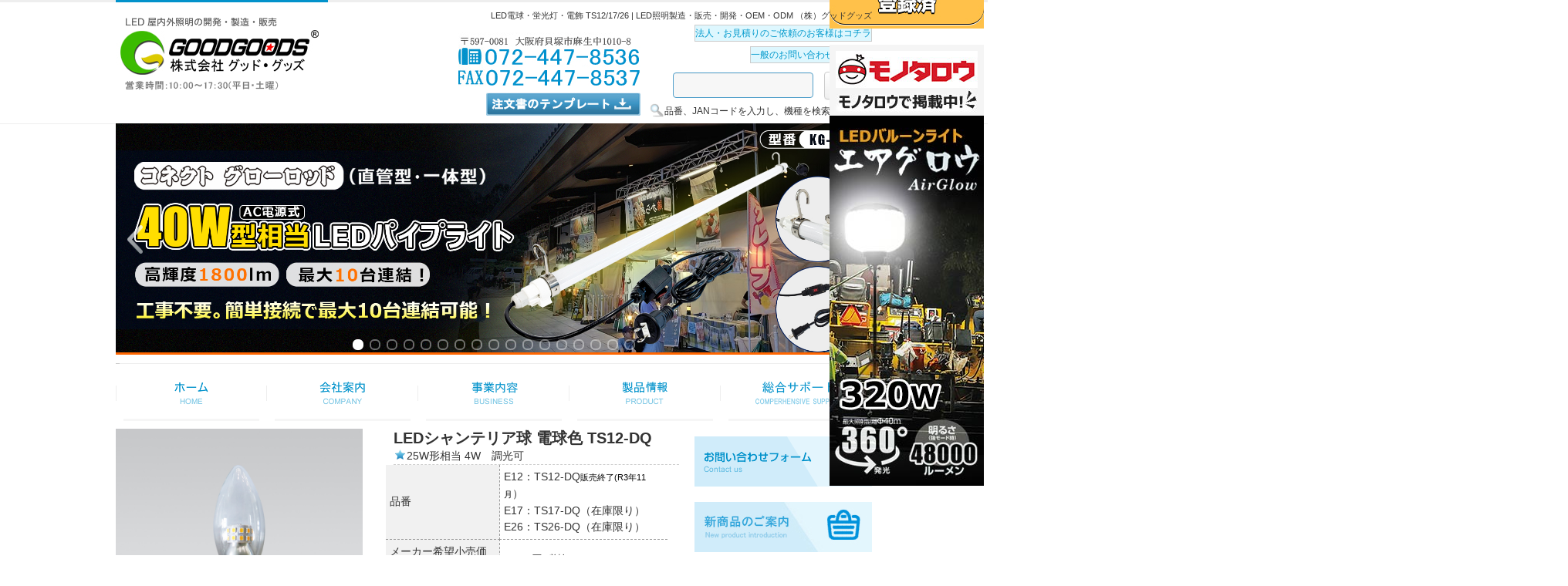

--- FILE ---
content_type: text/html; charset=utf-8
request_url: http://goodgoods.co.jp/ts12-dq-ts26
body_size: 12708
content:
<!DOCTYPE html PUBLIC "-//W3C//DTD XHTML 1.0 Transitional//EN" "http://www.w3.org/TR/xhtml1/DTD/xhtml1-transitional.dtd">
<html prefix="og: http://ogp.me/ns#" xmlns="http://www.w3.org/1999/xhtml" xml:lang="ja-jp" lang="ja-jp" dir="ltr">
<head>
<link rel="canonical" href="http://goodgoods.co.jp/ts12-dq-ts26"/>
  <base href="http://goodgoods.co.jp/ts12-dq-ts26" />
  <meta name="description" content="LEDシャンデリア電球 E12 口金 280LM 調光対応 電球色 TS12/17/26" />
  <meta http-equiv="content-type" content="text/html; charset=utf-8" />
  <meta name="keywords" content="TS12/17/26" />
  <title>LED電球・蛍光灯・電飾 TS12/17/26 | LED照明製造・販売・開発・OEM・ODM （株）グッドグッズ</title>
  <link href="http://goodgoods.co.jp/ts12-dq-ts26.html" rel="canonical" />
  <link href="/favicon.ico" rel="shortcut icon" type="image/vnd.microsoft.icon" />
  <link rel="stylesheet" href="/plugins/system/jcemediabox/css/jcemediabox.css?42ad999af2ebfbc87197971ab8911f26" type="text/css" />
  <link rel="stylesheet" href="/plugins/system/jcemediabox/themes/standard/css/style.css?6983355767f5b85be2318532d3897582" type="text/css" />
  <link rel="stylesheet" href="http://goodgoods.co.jp/modules/mod_jf_mobilemenu/assets/jf_mm.min.css" type="text/css" />
  <style type="text/css">
/* Multithumb 3.7.2 */
 .multithumb {}
.multithumb_blog {}
 .mtGallery {     margin: 5px;     align: center;     float: none;  }
 .mtCapStyle figcaption {     caption-side: bottom;    font-weight: bold;    color: black;      background-color: #ddd;    text-align:center; }@media(max-width:568px){.jf_mm_trigger,#jf_mm_menu{display:block}}
			.jf_mm_trigger{background-color:#ef9530;color:#ffffff}
			.jf_mm_wrapper .levelHolderClass,.jf_mm_wrapper .jf_mm_inactive{background-color:#ef9530}
			.jf_mm_wrapper li{background-color:#ef9530}
			.jf_mm_wrapper li:hover{background-color:#f0b169}
			.jf_mm_wrapper .backItemClass{background-color:#ef9530}
			.jf_mm_wrapper .backItemClass:hover{background-color:#f0b169}
			.jf_mm_wrapper li,.jf_mm_wrapper li:last-child,.jf_mm_wrapper .backItemClass{border-color:#ce791e}
			.jf_mm_wrapper h2{color:#ef9530}
			.jf_mm_wrapper a,.jf_mm_wrapper a:hover{color:#ffffff}
			.jf_mm_wrapper .ltr,.jf_mm_wrapper .rtl{-webkit-box-shadow:5px 0 5px -5px #202020;-moz-box-shadow:5px 0 5px -5px #202020;box-shadow:5px 0 5px -5px #202020;}
		
  </style>
  <script src="/media/system/js/mootools-core.js" type="text/javascript"></script>
  <script src="/media/system/js/core.js" type="text/javascript"></script>
  <script src="/media/jui/js/jquery.min.js" type="text/javascript"></script>
  <script src="/media/jui/js/jquery-noconflict.js" type="text/javascript"></script>
  <script src="/media/jui/js/jquery-migrate.min.js" type="text/javascript"></script>
  <script src="/components/com_k2/js/k2.js?v2.6.9&amp;sitepath=/" type="text/javascript"></script>
  <script src="/plugins/system/jcemediabox/js/jcemediabox.js?72e2e64b2de876ef5fbe64de92b3ace4" type="text/javascript"></script>
  <script src="/media/jui/js/bootstrap.min.js" type="text/javascript"></script>
  <script src="http://goodgoods.co.jp/modules/mod_jf_mobilemenu/assets/jquery.jf_multilevelpushmenu.min.js" type="text/javascript"></script>
  <script src="http://goodgoods.co.jp/modules/mod_jf_mobilemenu/assets/jf_mm.min.js" type="text/javascript"></script>
  <script type="text/javascript">
JCEMediaBox.init({popup:{width:800,height:450,legacy:0,lightbox:0,shadowbox:0,resize:1,icons:1,overlay:1,overlayopacity:0.8,overlaycolor:"#000000",fadespeed:500,scalespeed:500,hideobjects:0,scrolling:"fixed",close:2,labels:{'close':'閉じる','next':'次へ','previous':'前へ','cancel':'キャンセル','numbers':'{$current} / {$total}'},cookie_expiry:"",google_viewer:0},tooltip:{className:"tooltip",opacity:0.8,speed:150,position:"br",offsets:{x: 16, y: 16}},base:"/",imgpath:"plugins/system/jcemediabox/img",theme:"standard",themecustom:"",themepath:"plugins/system/jcemediabox/themes",mediafallback:0,mediaselector:"audio,video"});var jf_mm_icons = [ 
					{itemID:"-"+"435",fa_icon:"fa",img:"http://goodgoods.co.jp/",style:""}
					
					
					
					
					
					
					
					
					
					
					
					
					
					
					
					
					
					
					
				];
				jQuery(document).ready(function($){$("#jf_mm_menu").jf_mm_menu()});
			var jf_mm_direction = "ltr";
  </script>

<link rel="stylesheet" href="/templates/business/css/normalize.css" type="text/css" media="all" />
<link rel="stylesheet" href="/templates/business/css/template.css" type="text/css" />
<link rel="stylesheet" href="/templates/business/css/responsive.css" type="text/css" />
<link rel="stylesheet" href="/templates/business/css/bootstrap.min.css" type="text/css" />
<link rel="stylesheet" href="/templates/business/css/system.css" type="text/css" />
<link rel="stylesheet" href="/templates/business/font-awesome/css/font-awesome.min.css" type="text/css" />
<!--[if lt IE 9]><script src="http://html5shim.googlecode.com/svn/trunk/html5.js"></script>
<script src="http://css3-mediaqueries-js.googlecode.com/svn/trunk/css3-mediaqueries.js"></script><![endif]-->
<!-- Custom CSS -->
<link href='http://fonts.googleapis.com/css?family=Joti+One' rel='stylesheet' type='text/css' />
<link href='http://fonts.googleapis.com/css?family=Open+Sans:400,700' rel='stylesheet' type='text/css' />
	<script type="text/javascript" src="/templates/business/js/scroll.js"></script>
<script type="text/javascript" src="/templates/business/js/jquery.cookie.js"></script>
<script type="text/javascript" src="/templates/business/js/jquery.mouseover.js"></script>
<script type="text/javascript" src="/templates/business/js/jqery.smooth.js"></script>
<script>
//SP→PC
(function(){
var _UA = navigator.userAgent;
if (_UA.indexOf('iPhone') > 0 || _UA.indexOf('iPod') > 0 || _UA.indexOf('Android') > 0) {
document.write('<script type="text/javascript" src="/templates/business/js/swView.js"><\/script>');
}
})();

function year() {  var data = new Date();  var now_year = data.getFullYear();  document.write(now_year);  }
</script>
</head>
<body id="ts12" class="background">
	    	            <div id="outer">           
					<div id="jf_mm_menu" class=" pchidden"><nav><h2><i class="fa fa-times"></i>メニュー</h2><ul>
<li class="item-435"><a href="/" ><img src="/images/stories/good-goods/common/navi_01_off.png" alt="株式会社グッドグッズ｜LED照明のこと" /><span class="image-title">株式会社グッドグッズ｜LED照明のこと</span> </a><h2><i></i><img src="/images/stories/good-goods/common/navi_01_off.png" alt="株式会社グッドグッズ｜LED照明のこと" /><span class="image-title">株式会社グッドグッズ｜LED照明のこと</span> </h2></li><li class="item-1054 deeper parent"><a href="/company.html" ><img src="/images/stories/good-goods/common/navi_04_off.png" alt="会社案内" /><span class="image-title">会社案内</span> </a><h2><i></i><img src="/images/stories/good-goods/common/navi_04_off.png" alt="会社案内" /><span class="image-title">会社案内</span> </h2><ul class="nav-child unstyled small"><li class="item-1581"><a href="https://www.goodgoods.co.jp/greeting.html" >ご挨拶</a><h2><i></i>ご挨拶</h2></li><li class="item-1582"><a href="https://www.goodgoods.co.jp/companyoutline.html" >会社概要</a><h2><i></i>会社概要</h2></li><li class="item-1583"><a href="https://www.goodgoods.co.jp/society.html" >会社沿革</a><h2><i></i>会社沿革</h2></li><li class="item-1584"><a href="https://www.goodgoods.co.jp/concept.html" >会社理念・社是</a><h2><i></i>会社理念・社是</h2></li><li class="item-1585"><a href="https://www.goodgoods.co.jp/semantic.html" >LOGO文化</a><h2><i></i>LOGO文化</h2></li><li class="item-1586"><a href="https://www.goodgoods.co.jp/event-information" >イベント情報</a><h2><i></i>イベント情報</h2></li></ul></li><li class="item-1052 deeper parent"><a href="/business.html" ><img src="/images/stories/good-goods/common/navi_02_off.png" alt="事業内容" /><span class="image-title">事業内容</span> </a><h2><i></i><img src="/images/stories/good-goods/common/navi_02_off.png" alt="事業内容" /><span class="image-title">事業内容</span> </h2><ul class="nav-child unstyled small"><li class="item-1588"><a href="https://www.goodgoods.co.jp/planning.html" >企画・開発</a><h2><i></i>企画・開発</h2></li><li class="item-1589"><a href="https://www.goodgoods.co.jp/oem.html" >製造・卸売事業</a><h2><i></i>製造・卸売事業</h2></li><li class="item-1590"><a href="https://www.goodgoods.co.jp/websales-2.html" >WEB販売事業</a><h2><i></i>WEB販売事業</h2></li><li class="item-1591"><a href="https://www.goodgoods.co.jp/quality.html" >品質管理</a><h2><i></i>品質管理</h2></li><li class="item-1592"><a href="https://www.goodgoods.co.jp/channels.html" >流通チャンネル</a><h2><i></i>流通チャンネル</h2></li><li class="item-1608"><a href="https://www.goodgoods.co.jp/agency" >代理店紹介</a><h2><i></i>代理店紹介</h2></li></ul></li><li class="item-1053 deeper parent"><a href="/product.html" ><img src="/images/stories/good-goods/common/navi_03_off.png" alt="製品情報" /><span class="image-title">製品情報</span> </a><h2><i></i><img src="/images/stories/good-goods/common/navi_03_off.png" alt="製品情報" /><span class="image-title">製品情報</span> </h2><ul class="nav-child unstyled small"><li class="item-1671"><a href="https://www.goodgoods.co.jp/productLineUp" >製品ラインアップ</a><h2><i></i>製品ラインアップ</h2></li><li class="item-1602"><a href="https://www.goodgoods.co.jp/product-new.html" >製品一覧</a><h2><i></i>製品一覧</h2></li><li class="item-1604"><a href="https://www.goodgoods.co.jp/new-explaineddow.html" >データダウンロード</a><h2><i></i>データダウンロード</h2></li><li class="item-1605"><a href="https://www.goodgoods.co.jp/newcommodity.html" >新製品紹介</a><h2><i></i>新製品紹介</h2></li><li class="item-1606"><a href="https://www.goodgoods.co.jp/certificete02.html" >知的財産</a><h2><i></i>知的財産</h2></li><li class="item-1607"><a href="https://www.goodgoods.co.jp/directselling.html" >メーカー希望小売価格一覧</a><h2><i></i>メーカー希望小売価格一覧</h2></li><li class="item-1687"><a href="https://www.goodgoods.co.jp/importcase" >導入事例</a><h2><i></i>導入事例</h2></li><li class="item-1717"><a href="https://www.goodgoods.co.jp/media-pro" >メディア</a><h2><i></i>メディア</h2></li></ul></li><li class="item-1055 deeper parent"><a href="/contact.html" ><img src="/images/stories/good-goods/common/navi_05_off.png" alt="総合サポート" /><span class="image-title">総合サポート</span> </a><h2><i></i><img src="/images/stories/good-goods/common/navi_05_off.png" alt="総合サポート" /><span class="image-title">総合サポート</span> </h2><ul class="nav-child unstyled small"><li class="item-1594"><a href="https://www.goodgoods.co.jp/newcontact.html" >お問合せ</a><h2><i></i>お問合せ</h2></li><li class="item-1595"><a href="https://www.goodgoods.co.jp/qa-content.html" >よくある質問</a><h2><i></i>よくある質問</h2></li><li class="item-1596"><a href="https://www.goodgoods.co.jp/product-catalogue.html" >カタログ</a><h2><i></i>カタログ</h2></li><li class="item-1598"><a href="https://www.goodgoods.co.jp/knowledge.html" >豆知識</a><h2><i></i>豆知識</h2></li><li class="item-1599"><a href="https://www.goodgoods.co.jp/admin.html" >便利ツール</a><h2><i></i>便利ツール</h2></li><li class="item-1600"><a href="https://www.goodgoods.co.jp/notice2.html" >お知らせ</a><h2><i></i>お知らせ</h2></li><li class="item-1601"><a href="https://www.goodgoods.co.jp/recruit.html" >採用情報（募集）</a><h2><i></i>採用情報（募集）</h2></li></ul></li></ul></nav></div><div class="jf_mm_trigger"><i class="fa fa-bars"></i><p>メニュー</p></div><div class="jf_mm_backout"></div>

	            </div>
	     
<div id="all">
	<div id="wrapper">
	<div id="header-wrap" class="clr">
		<h1 id="h1title">LED電球・蛍光灯・電飾 TS12/17/26 | LED照明製造・販売・開発・OEM・ODM （株）グッドグッズ</h1>
	    	    <div id="top">
		

<div class="custom sphidden"  >
	<!-- scoped="scoped" ***-->
<style scoped="scoped" type="text/css">
	<!-- @import url(https://goodgoods.co.jp/vin/css/product.css);
	@import url(https://www.goodgoods.co.jp/vin/css/main.css);
	.newcontact_01 {
		display: block;
		font-size: 12px;
		color: #0099cc;
		position: absolute;
		right: 0px;
		top: 30px;
		background: #DEF7FE;
		border: 1px solid #CCCCCC;
		letter-spacing: 0em;
		height: 20px;
		line-height: 20px;
		margin: 2px 0px;
	}
	
	.newcontact_02 {
		display: block;
		font-size: 12px;
		color: #0099cc;
		position: absolute;
		right: 0px;
		top: 55px;
		background: #DEF7FE;
		border: 1px solid #CCCCCC;
		letter-spacing: 0em;
		height: 20px;
		line-height: 20px;
		margin: 5px 0px;
	}
	
	#header-wrap .purchase {
		position: absolute;
		top: 120px;
		right: 300px;
	}
	
	#navbar {
		height: 45px;
	}
	
	div#topcontrol {
		margin-bottom: 0px;
	}
	
	-->
</style>
<div id="wrapper">
	<div id="header-wrap" class="clr" style="height: 450px;">
		<div id="top" style="height: 160px;">
			<div class="custom sphidden jmoddiv jmodinside" data-jmodtip="&lt;strong&gt;モジュールの編集&lt;/strong&gt;&lt;br /&gt;ヘッダー&lt;br /&gt;ポジション: top" data-target="_self" data-jmodediturl="http://goodgoods.co.jp/index.php?option=com_config&amp;controller=config.display.modules&amp;id=218&amp;return=aHR0cDovL2dvb2Rnb29kcy5jby5qcC8%3D">
				<p class="logo">
					<a href="https://goodgoods.co.jp/"><img src="/vin/images/logo.png" alt="LED照明製造・販売・開発・OEM・ODM （株）グッドグッズ " width="275" height="133" /></a>
				</p>
				<p class="phone">
					<a href="/vin/pdf/Purchase.xls"><img src="/images/stories/good-goods/home/new_phone.jpg" alt="phone" width="236" height="70" /></a>
				</p>
				<p class="purchase" style="z-index: 2;">
					<a href="/vin/pdf/Purchase.xls"><img src="/vin/images/purchase_img.jpg" alt="" width="200" height="30" /></a>
				</p>
				<form action="https://www.goodgoods.co.jp/vin/keycode.php" method="post" id="search_form" class="search" style="position: absolute; top: 88px; right: 30px;"><input name="searchtext" type="text" id="searchtext" style="padding: 8px 0px; width: 180px; color: black; position: relative; left: 30px; border: 1px solid #509FCA;" /> <input type="submit" value="検索" class="onsub" style="border: 1px solid #ccc; display: inline-block; width: 65px; position: relative; left: 40px;" /> <br /> <img src="/images/quickicons/bluestock/icon-48-search.png" alt="icon 48 search" width="19" height="19" /><span style="font-size: 12px;">品番、JANコードを入力し、機種を検索する</span></form><a href="/newcontact.html" class="newcontact_01"> 法人・お見積りのご依頼のお客様はコチラ </a> <a href="/newcontact2.html" class="newcontact_02"> 一般のお問い合わせはコチラ </a></div>
		</div>
		<center>
			<!-- <a href="https://goodtoku.com/?pid=183188866" target="_blank"><img src="https://goodgoods.co.jp/vin/lighting/images/YC-M90D/ad.jpg" alt="" width="980" /></a>-->
			<iframe src="/vin/carouselAdvertising02.html" frameborder="0" scrolling="no" width="100%" height="350" id="carousel" style="font-size: 1.4rem; line-height: 1.5em;"></iframe>
		</center>
	</div>
</div>
<div>&nbsp;</div>
<div class="phone_serach" style="display: none;">
	<form action="https://www.goodgoods.co.jp/vin/keycode.php" method="post" target="_blank" class="search"><input name="searchtext" type="text" id="searchtext" style="width: 100%;" /> <input type="submit" value="検索" class="onsub" style="width: 100%;" /></form>
</div>
<script src="/media/jui/js/jquery.min.js" type="text/javascript"></script>
<script type="text/javascript">
	$(document).ready(function() {
		$("li.item-1053 a.dropdown-toggle").css('pointer-events', 'none');
		$(".lighting_style").height('650');
		$(".item-1594").after("<li><a href=\"http://goodgoods.co.jp/goodgoodsUser/loan_application.php\" target=\"_blank\">レンタル申込書</a></li>");
		var isMobile = {
			Android: function() {
				return navigator.userAgent.match(/Android/i) ? true : false;
			},
			BlackBerry: function() {
				return navigator.userAgent.match(/BlackBerry/i) ? true : false;
			},
			iOS: function() {
				return navigator.userAgent.match(/iPhone|iPad|iPod/i) ? true : false;
			},
			Windows: function() {
				return navigator.userAgent.match(/IEMobile/i) ? true : false;
			},
			any: function() {
				return (isMobile.Android() || isMobile.BlackBerry() || isMobile.iOS() || isMobile.Windows());
			}
		};
		if (isMobile.any()) {
			$('.newcontact_01').css('top', '90px').css('right', '10px').text('法人・お見積りのご依頼');
			$('.newcontact_02').css('top', '120px').css('right', '10px').text('一般のお問い合わせ');
			$('.qq-client-content,#footer,#carousel,#businnes,#search_form,.contact,.mobile_con,.purchase,#mainFrame,.line,.line_right').hide();
			$(".lighting_style").height('1200');
			$(".bannerbg,.c_phone,.phone_serach").show();
			$("body").append("<link>");
			var css = $("body").children(":last");
			css.attr({
				rel: "stylesheet",
				type: "text/css",
				href: "http://www.goodgoods.co.jp/vin/css/phone_style.css"
			});
		}
		$("#close_bt").click(function() {
			$(".line").hide();
		})
		$("#close_bt_right").click(function() {
			$(".line_right").hide();
		})
		$('.onsub').click(function() {
			toname = ToCDB($('#searchtext').val());
			$('#searchtext').val(toname);
		})

	})

	function ToCDB(str) {
		var tmp = "";
		for (var i = 0; i < str.length; i++) {
			if (str.charCodeAt(i) > 65248 && str.charCodeAt(i) < 65375) {
				tmp += String.fromCharCode(str.charCodeAt(i) - 65248);
			} else {
				tmp += String.fromCharCode(str.charCodeAt(i));
			}
		}
		return tmp

	}
</script>
<div class="line_right" style="position: fixed; bottom: 90px; right: 5px; z-index: 999;"><img src="/vin/close.jpg" alt="" width="20" height="20" id="close_bt_right" style="position: absolute; left: -25px;" />
	<a href="/vin/02.pdf" target="_blank"><img src="/vin/01.jpg" alt="" /></a> <br /><br />
	<p>
		<a href="https://www.monotaro.com/s/b-15324/" target="_blank"><img src="/vin/images/mono.jpg" alt="" /></a>
	</p>
	<a href="/CB-BL320W10K" target="_blank"><img src="/vin/lighting/images/GD- BL320W.jpg" alt="" /></a>
</div></div>

		</div>
	    	    <div id="social">
		</div>
	    </div>
	</div>

		<div id="navbar-wrap">
	    <nav id="navbar" class="container row clr">
	    	<div id="navigation" class="span_12 col clr"> 
	        	<script type="text/javascript">
	jQuery(document).ready(function($){
		$('#navbar-wrap').prepend('<a id="menu-icon"><span class="menu-icon-title">メニュー</span> <i class="icon-double-angle-down"></i> </a>');
		$("#menu-icon").on("click", function(){
			$("#navbar").slideToggle(500,"linear");
			$(this).toggleClass("active");
		});
		$('li').click(function(e) {
			$(this).children('#navigation ul.sub-menu').slideToggle(500,"linear");
			$(this).toggleClass("open");
			//e.stopPropagation();
		 });

	});
</script>
    
<div class="subnav">

	<ul class="nav nav-pills menu"
		>
			<li class="item-435"><a href="/" ><img src="/images/stories/good-goods/common/navi_01_off.png" alt="株式会社グッドグッズ｜LED照明のこと" /><span class="image-title">株式会社グッドグッズ｜LED照明のこと</span> </a></li><li class="item-1054 deeper dropdown parent"><a class="dropdown-toggle"  data-toggle="dropdown" href="/company.html" ><img src="/images/stories/good-goods/common/navi_04_off.png" alt="会社案内" /><span class="image-title">会社案内</span>  <b class="caret"></b></a><ul class="dropdown-menu"><li class="item-1581"><a  href="https://www.goodgoods.co.jp/greeting.html"
	>ご挨拶</a></li><li class="item-1582"><a  href="https://www.goodgoods.co.jp/companyoutline.html"
	>会社概要</a></li><li class="item-1583"><a  href="https://www.goodgoods.co.jp/society.html"
	>会社沿革</a></li><li class="item-1584"><a  href="https://www.goodgoods.co.jp/concept.html"
	>会社理念・社是</a></li><li class="item-1585"><a  href="https://www.goodgoods.co.jp/semantic.html"
	>LOGO文化</a></li><li class="item-1586"><a  href="https://www.goodgoods.co.jp/event-information"
	>イベント情報</a></li></ul></li><li class="item-1052 deeper dropdown parent"><a class="dropdown-toggle"  data-toggle="dropdown" href="/business.html" ><img src="/images/stories/good-goods/common/navi_02_off.png" alt="事業内容" /><span class="image-title">事業内容</span>  <b class="caret"></b></a><ul class="dropdown-menu"><li class="item-1588"><a  href="https://www.goodgoods.co.jp/planning.html"
	>企画・開発</a></li><li class="item-1589"><a  href="https://www.goodgoods.co.jp/oem.html"
	>製造・卸売事業</a></li><li class="item-1590"><a  href="https://www.goodgoods.co.jp/websales-2.html"
	>WEB販売事業</a></li><li class="item-1591"><a  href="https://www.goodgoods.co.jp/quality.html"
	>品質管理</a></li><li class="item-1592"><a  href="https://www.goodgoods.co.jp/channels.html"
	>流通チャンネル</a></li><li class="item-1608"><a  href="https://www.goodgoods.co.jp/agency"
	>代理店紹介</a></li></ul></li><li class="item-1053 deeper dropdown parent"><a class="dropdown-toggle"  data-toggle="dropdown" href="/product.html" ><img src="/images/stories/good-goods/common/navi_03_off.png" alt="製品情報" /><span class="image-title">製品情報</span>  <b class="caret"></b></a><ul class="dropdown-menu"><li class="item-1671"><a  href="https://www.goodgoods.co.jp/productLineUp"
	>製品ラインアップ</a></li><li class="item-1602"><a  href="https://www.goodgoods.co.jp/product-new.html"
	>製品一覧</a></li><li class="item-1604"><a  href="https://www.goodgoods.co.jp/new-explaineddow.html"
	>データダウンロード</a></li><li class="item-1605"><a  href="https://www.goodgoods.co.jp/newcommodity.html"
	>新製品紹介</a></li><li class="item-1606"><a  href="https://www.goodgoods.co.jp/certificete02.html"
	>知的財産</a></li><li class="item-1607"><a  href="https://www.goodgoods.co.jp/directselling.html"
	>メーカー希望小売価格一覧</a></li><li class="item-1687"><a  href="https://www.goodgoods.co.jp/importcase"
	>導入事例</a></li><li class="item-1717"><a  href="https://www.goodgoods.co.jp/media-pro"
	>メディア</a></li></ul></li><li class="item-1055 deeper dropdown parent"><a class="dropdown-toggle"  data-toggle="dropdown" href="/contact.html" ><img src="/images/stories/good-goods/common/navi_05_off.png" alt="総合サポート" /><span class="image-title">総合サポート</span>  <b class="caret"></b></a><ul class="dropdown-menu"><li class="item-1594"><a  href="https://www.goodgoods.co.jp/newcontact.html"
	>お問合せ</a></li><li class="item-1595"><a  href="https://www.goodgoods.co.jp/qa-content.html"
	>よくある質問</a></li><li class="item-1596"><a  href="https://www.goodgoods.co.jp/product-catalogue.html"
	>カタログ</a></li><li class="item-1598"><a  href="https://www.goodgoods.co.jp/knowledge.html"
	>豆知識</a></li><li class="item-1599"><a  href="https://www.goodgoods.co.jp/admin.html"
	>便利ツール</a></li><li class="item-1600"><a  href="https://www.goodgoods.co.jp/notice2.html"
	>お知らせ</a></li><li class="item-1601"><a  href="https://www.goodgoods.co.jp/recruit.html"
	>採用情報（募集）</a></li></ul></li></ul>

</div>
	         </div>            
	    </nav>
	</div>
	<div class="clr"></div>
		       
		 
	      
			
	        
	<div id="box-wrap" class="container row clr">
		<div id="main-content" class="row span_12">
									                                <div id="post" class="col span_9 clr">
	                                    <div id="comp-wrap">
	         

	                                        <div id="system-message-container">
	</div>

	                                        <div class="item-page">




        




	        

<script src="https://www.goodgoods.co.jp/vin/js/dicengComm_pack_v1.0.2.js" type="text/javascript"></script>
<script src="https://api.html5media.info/1.1.6/html5media.min.js" type="text/javascript"></script>
<script src="https://www.goodgoods.co.jp/vin/js/product_new.js" type="text/javascript"></script>
<style scoped="scoped" type="text/css"><!--
@import url(https://goodgoods.co.jp/vin/css/product_new.css);
--></style>
<div class="con">
<div class="product_introduce">
<div class="product_picture">
<div class="product_picture1"><a href="#"><img src="http://www.goodgoods.co.jp/vin/lighting/images/gallery_big.png"       width="30" height="30"    alt="gallery_big.png"   class="gallery_big multithumb"      /> <img src="http://www.goodgoods.co.jp/vin/lighting/images/TS12/TS12-DQ.jpg"      width="750" height="750"    alt="TS12-DQ.jpg"   class="multithumb"      /></a></div>
</div>
<ul class="product_list">
<li><a href="#"><img src="http://www.goodgoods.co.jp/vin/lighting/images/TS12/TS12-DQ.jpg"      width="750" height="750"    alt="TS12-DQ.jpg"   class="multithumb"      /></a></li>
<li><a href="#"><img src="http://www.goodgoods.co.jp/vin/lighting/images/TS12/TS17-DQ.jpg"      width="750" height="750"    alt="TS17-DQ.jpg"   class="multithumb"      /></a></li>
<li><a href="#"><img src="http://www.goodgoods.co.jp/vin/lighting/images/TS12/TS26-DQ.jpg"      width="750" height="750"    alt="TS26-DQ.jpg"   class="multithumb"      /></a></li>
</ul>
</div>
<div class="tanchukuang_bg11">&nbsp;</div>
<div class="picture">
<div class="picture_top"><span>拡大</span> <a href="#" class="clos">×</a></div>
<div class="picture_bottom">
<div class="picture_left">
<div class="picture_img">
<div class="picture_img2"><img alt="" class="showImg" /></div>
</div>
<div class="prev"><a href="#"></a></div>
<div class="next"><a href="#"></a></div>
</div>
<div class="picture_right">
<div class="picture_name">
<h3>LEDシャンテリア球 調光可<br /> 電球色 TS12-DQ</h3>
</div>
<div class="picture_suo">
<div class="picture_suo_t">
<div class="picture_suo_img suo-img"><img src="http://www.goodgoods.co.jp/vin/lighting/images/TS12/TS12-DQ.jpg"       width="750" height="750"    alt="TS12-DQ.jpg"   class="lazy multithumb"      /></div>
<div class="picture_suo_img"><img src="http://www.goodgoods.co.jp/vin/lighting/images/TS12/TS17-DQ.jpg"       width="750" height="750"    alt="TS17-DQ.jpg"   class="lazy multithumb"      /></div>
<div class="picture_suo_img"><img src="http://www.goodgoods.co.jp/vin/lighting/images/TS12/TS26-DQ.jpg"       width="750" height="750"    alt="TS26-DQ.jpg"   class="lazy multithumb"      /></div>
</div>
<div class="picture_suo_t" style="display: none;">
<div class="picture_suo_img"><img src="http://www.goodgoods.co.jp/vin/lighting/images/TS12/TS12-DQ.jpg"       width="750" height="750"    alt="TS12-DQ.jpg"   class="lazy multithumb"      /></div>
<div class="picture_suo_img"><img src="http://www.goodgoods.co.jp/vin/lighting/images/LD84/TS12/TS17-DQ.jpg"          alt="TS17-DQ.jpg"   class="lazy"      /></div>
<div class="picture_suo_img"><img src="http://www.goodgoods.co.jp/vin/lighting/images/LD84/TS12/TS26-DQ.jpg"          alt="TS26-DQ.jpg"   class="lazy"      /></div>
</div>
</div>
</div>
</div>
</div>
<ul class="header_center f_left mf_30">
<li>
<h2>LEDシャンテリア球 電球色 TS12-DQ</h2>
</li>
<li>
<h4><img src="http://www.goodgoods.co.jp/images/quickicons/Primo-Icons/star_full_48.png"        width="17" height="17"    alt="star full 48"        />25W形相当 4W　調光可</h4>
</li>
</ul>
<table border="0" id="header_tabright" class="con_t1" cellspacing="0" cellpadding="0">
<tbody>
<tr><th>品番</th>
<td>E12：TS12-DQ<span style="color: #000000; font-family: Verdana, Arial, Helvetica, sans-serif; font-size: 11px;">販売終了(R3年11月</span>）<br /> E17：TS17-DQ（在庫限り）<br /> E26：TS26-DQ（在庫限り）</td>
</tr>
<tr><th>メーカー希望小売価格</th>
<td>1,500円(税抜)</td>
</tr>
<tr><th>JAN（GS1）コード</th>
<td>TS12-DQ:4571461861449<br /> TS17-DQ:4571461861432<br /> TS26-DQ:4571461861456</td>
</tr>
<tr><th>発売日</th>
<td>平成29年7月</td>
</tr>
<tr><th>製造元</th>
<td>株式会社 グッド・グッズ</td>
</tr>
<tr><th>ブランド</th>
<td>GOODGOODS<br />昭暉照明/SYOKI</td>
</tr>
</tbody>
</table>
<ul class="header_center f_left mf_30">
<li><a href="http://www.goodgoods.co.jp/newcontact.html" target="_blank" class="center_leftab_bt1 mt_10 co-47a"> お見積はこちらから</a></li>
<li><a href="http://goodtoku.com/?pid=120875163" target="_blank" class="center_leftab_bt1 co-47a">購入はこちら</a></li>
</ul>
</div>
<div class="clear">&nbsp;</div>
<div id="tabs" class="tabs">
<ul>
<li><a href="#section-1" class="icon-shop"><span>商品詳細</span></a></li>
<li><a href="#section-2" class="icon-cup"><span>使用動画</span></a></li>
</ul>
</div>
<div class="content"><a name="nav_l1"></a>
<table border="1" class="con_t1" cellspacing="0" cellpadding="0">
<thead>
<tr>
<td colspan="2">基本情報</td>
</tr>
</thead>
<tbody>
<tr><th>色温度</th>
<td>3000K~3500K（電球色）</td>
</tr>
<tr><th>口金</th>
<td>E12/E17/E26</td>
</tr>
<tr><th>調光器具</th>
<td>対応可</td>
</tr>
<tr><th>照射角度</th>
<td>360°</td>
</tr>
<tr><th>消費電力</th>
<td>4W</td>
</tr>
<tr><th>明るさ</th>
<td>325lm　25W形相当</td>
</tr>
<tr><th>入力電圧</th>
<td>AC100V 0.2A 50/60Hz</td>
</tr>
<tr><th>光源数</th>
<td>LEDチップ×24個</td>
</tr>
<tr><th>材質</th>
<td>アルミニウム合金+ガラス</td>
</tr>
<tr><th>本体のサイズ</th>
<td>TS12-DQ:全長118*外径35 ㎜<br /> TS17-DQ:全長117*外径35 ㎜<br /> TS26-DQ:全長116*外径35 ㎜</td>
</tr>
<tr><th>化粧箱のサイズ</th>
<td>W123*H65*D63 mm</td>
</tr>
<tr><th>重量</th>
<td>TS12-DQ(総重量:54g/正味重量:37g)<br /> TS17-DQ(総重量:59g/正味重量:38g)<br /> TS26-DQ(総重量:63g/正味重量:43g)</td>
</tr>
</tbody>
</table>
<a name="nav_l2"></a>
<table border="1" class="con_t1" cellspacing="0" cellpadding="0">
<thead>
<tr>
<td colspan="2">ロット規格</td>
</tr>
</thead>
<tbody>
<tr><th>ロット数</th>
<td>100個入り</td>
</tr>
<tr><th>質量</th>
<td>約</td>
</tr>
<tr><th>ロットサイズ</th>
<td>W42*H22*33 cm</td>
</tr>
</tbody>
</table>
<a name="nav_l3"></a>
<table border="1" class="con_t1" cellspacing="0" cellpadding="0">
<thead>
<tr>
<td colspan="2">主な特徴</td>
</tr>
</thead>
<tbody>
<tr><th>特徴1</th>
<td>調光対応可</td>
</tr>
<tr><th>特徴2</th>
<td>360°全般配光</td>
</tr>
<tr><th>特徴3</th>
<td>省エネ　電気代85％カット</td>
</tr>
</tbody>
</table>
<a name="nav_l4"></a>
<table border="1" class="con_t1" cellspacing="0" cellpadding="0">
<thead>
<tr>
<td colspan="2">仕様図面</td>
</tr>
</thead>
<tbody>
<tr>
<td colspan="2"><a href="http://www.goodgoods.co.jp/vin/lighting/images/TS12/TS12-DQ-SIZE.jpg" target="_blank"><img src="http://www.goodgoods.co.jp/vin/lighting/images/TS12/TS12-DQ-SIZE.jpg"        width="680" height="210"    alt="TS12-DQ-SIZE.jpg"   class="multithumb multithumb"      /></a></td>
</tr>
</tbody>
<tfoot>
<tr>
<td colspan="2">
<p class="font_12 right"><a href="http://www.goodgoods.co.jp/vin/lighting/images/TS12/TS12-DQ-SIZE.jpg" target="_blank" style="color: #47a3da;">画像をクリックして拡大イメージを表示</a></p>
</td>
</tr>
</tfoot>
</table>
<table border="1" class="con_t1 con_antowidth" cellspacing="0" cellpadding="0">
<thead>
<tr>
<td>デザインシート<br /> （小組画像）</td>
<td>取扱説明書<br /> pdf</td>
<td>商品仕様図<br /> pdf</td>
<td>照度図面<br /> jpg</td>
<td>宣伝用チラシ<br /> jpg</td>
</tr>
</thead>
<tbody>
<tr>
<td class="relative"><a href="http://www.goodgoods.co.jp/vin/lighting/images/TS12/TS12-DQ-ALL.jpg" target="_blank"><img src="http://www.goodgoods.co.jp/vin/lighting/images/TS12/TS12-DQ-SY.jpg"         width="100" height="140"    alt="TS12-DQ-SY.jpg"   class="multithumb multithumb"      /></a>
<p class="download_sty1"><a href="http://www.goodgoods.co.jp/vin/lighting/images/TS12/TS12-DQ-ALL.jpg" class="co-47a"><img src="http://www.goodgoods.co.jp/vin/images/timg.png"        width="20" height="15"    alt="timg.png"        />ダウンロード</a></p>
</td>
<td class="relative"><a target="_blank"></a>
<p class="download_sty1"><a class="co-47a"><img src="/vin/images/timg.png"        width="20" height="15"    alt="timg.png"        />ダウンロード</a></p>
</td>
<td class="relative"><a target="_blank"></a>
<p class="download_sty1"><a class="co-47a"><img src="http://www.goodgoods.co.jp/vin/images/timg.png"        width="20" height="15"    alt="timg.png"        />ダウンロード</a></p>
</td>
<td class="relative">&nbsp;</td>
<td class="relative"><a href="http://www.goodgoods.co.jp/vin/images/catalogue2018/2018catalogue85.jpg" target="_blank"><img src="http://www.goodgoods.co.jp/vin/images/catalogue2018/2018catalogue85.jpg"       width="100"    alt="2018catalogue85.jpg"        /></a>
<p class="download_sty1"><a href="http://www.goodgoods.co.jp/vin/images/catalogue2018/2018catalogue85.jpg" class="co-47a"><img src="http://www.goodgoods.co.jp/vin/images/timg.png"        width="20" height="15"    alt="timg.png"        />ダウンロード</a></p>
</td>
</tr>
</tbody>
</table>
<table border="1" class="con_t1 nav" cellspacing="0" cellpadding="0" align="center">
<tbody>
<tr>
<td><a href="#nav_l1">基本情報</a></td>
<td><a href="#nav_l2">ロット規格</a></td>
<td><a href="#nav_l3">主な特徴</a></td>
<td><a href="#nav_l4">仕様図面</a></td>
</tr>
</tbody>
</table>
</div>
<div class="media"><center>
<video src="/vin/media/TS12-DQ/TS12-DQ.mp4" controls="controls" width="730" height="400" type="video/mp4" preload=""></video>
</center></div>
<div id="pic_box_tb3" style="display: block; margin-top: 40px;">
<table border="0" cellspacing="0" cellpadding="0">
<tbody>
<tr>
<td>
<div class="mod-left bottom-Article-QQ sildPic-Article-QQ">
<div class="hd">
<h2>同タイプ商品を見る</h2>
<div id="sildPicBar" class="sildPicBar"><span class="pre"></span>
<ul id="dot"></ul>
<span class="next"></span></div>
</div>
<div class="bd">
<div id="cnt-title" class="cnt" style="position: absolute; left: 10px; margin-top: 160px;">
<p>品番</p>
<p>小売価格</p>
<p>口金</p>
<p>発光色</p>
<p>明るさ</p>
<p>ワットの区分</p>
<p>配光角</p>
</div>
<div id="cnt-wrap" class="cnt-wrap">
<div id="cnt" class="cnt">
<ul>
<li><a href="/dq09.html" target="_top"><img src="/vin/lighting/images/DQ09/DQ09IMG1.jpg"        width="155" height="155"    alt="DQ09IMG1.jpg"        /></a>
<p>DQ09-02</p>
<p>1,800円(税抜)</p>
<p>E26</p>
<p>昼光色</p>
<p>1080lm</p>
<p>80W形相当</p>
<p>300°</p>
</li>
<li><a href="/dq12.html" target="_top"><img src="/vin/lighting/images/DQ12/DQ12IMG1.jpg"        width="155" height="155"    alt="DQ12IMG1.jpg"        /></a>
<p>DQ12-01</p>
<p>2,500円(税抜)</p>
<p>E26</p>
<p>昼光色</p>
<p>1480lm</p>
<p>100W形相当</p>
<p>300°</p>
</li>
<li><a href="/LD84-ZB.html" target="_top"><img src="/vin/lighting/images/LD84/LD84-ZB-1.jpg"        width="155" height="155"    alt="LD84-ZB-1.jpg"        /></a>
<p>LD84-ZB</p>
<p>1,200円(税抜)</p>
<p>E26</p>
<p>昼白色</p>
<p>840lm</p>
<p>60W形相当</p>
<p>270°</p>
</li>
<li><a href="/LD84-DQ.html" target="_top"><img src="/vin/lighting/images/LD84/LD84-DQ-1.jpg"        width="155" height="155"    alt="LD84-DQ-1.jpg"        /></a>
<p>LD84-DQ</p>
<p>1,200円(税抜)</p>
<p>E26</p>
<p>電球色</p>
<p>840lm</p>
<p>60W形相当</p>
<p>270°</p>
</li>
<li><a href="/LD120-N.html" target="_top"><img src="/vin/lighting/images/LD120-N/LD120-NIMG2.jpg"        width="155" height="155"    alt="LD120-NIMG2.jpg"        /></a>
<p>LD120-N</p>
<p>3,580円(税抜)</p>
<p>G13</p>
<p>昼光色</p>
<p>2160lm</p>
<p>T8（Φ26㎜）　40W形相当</p>
<p>330°</p>
</li>
</ul>
</div>
</div>
</div>
</div>
</td>
</tr>
</tbody>
</table>
</div>
<script src="https://www.goodgoods.co.jp/vin/js/jquery-1.11.2.min.js" type="text/javascript"></script>
<script src="https://www.goodgoods.co.jp/vin/js/new_file.js" charset="utf-8" type="text/javascript"></script>
<script src="https://goodgoods.co.jp/vin/js/phone_style.js" type="text/javascript"></script>
						    

	

</div>

	         

	                                    </div>
	                                </div>
									                            <div id="rightbar-w" class="col span_3 clr">
	                            	<div id="sidebar">
	                                	<div class="module  ">
	    <div class="module-body">
    	

<div class="custom"  >
	<ul class="sidebnr">
	<ul class="sidebnr">
		<li>
			<a href="/newcontact.html"><img src="/images/stories/good-goods/common/side_bnr_04_off.png" alt="お問い合わせフォーム" width="230" height="65" /></a>
		</li>
		<li>
			<a href="/newcommodity.html"><img src="/images/stories/good-goods/common/side_bnr_15_off.jpg" alt="新商品のご案内" width="230" height="65" /></a>
		</li>
		<li>
			<a href="/product-new.html"><img src="/images/stories/good-goods/common/side_bnr_16_off.jpg" alt="製品一覧" width="230" height="65" /></a>
		</li>
		<li>
			<a href="/importcase.html"><img src="/images/stories/good-goods/common/side_bnr_17_off.jpg" alt="導入事例" width="230" height="65" /></a>
		</li>
		<li>
			<a href="/product-catalogue" target="_blank"><img src="/images/stories/good-goods/common/side_bnr_03_off.png" alt="カタログダウンロード" width="230" height="65" /></a>
		</li>
		<li>
			<a href="/agency"><img src="/images/stories/good-goods/common/side_bnr_07_off.jpg" alt="代理店紹介" width="230" height="65" /></a>
		</li>
		<li>
			<a href="http://goodtoku.com/" target="_blank" rel="nofollow"><img src="/images/stories/good-goods/common/side_bnr_11_off.jpg" alt="公式オンラインショップ" width="230" height="65" /></a>
		</li>
		<li>
			<a href="/certificete02.html" target="_blank"><img src="/images/stories/good-goods/common/side_bnr_06_off.jpg" alt="実用新案登録　" width="230" height="65" /></a>
		</li>
	  <li>
			<a href="/furusato" target="_blank" rel="nofollow"><img src="/images/stories/good-goods/common/side_bnr_18_off.jpg" alt="ふるさと納税" width="230" height="65" /></a>
		</li>
		<li>
			<a href="/qa-content.html" target="_blank" rel="nofollow"><img src="/images/stories/good-goods/common/side_bnr_10_off.jpg" alt="よくある質問" width="230" height="65" /></a>
		</li>
		<li>
			<a href="/knowledge.html" target="_blank" rel="nofollow"><img src="/images/stories/good-goods/common/side_bnr_13_off.jpg" alt="豆知識" width="230" height="65" /></a>
		</li>
	</ul>
</ul>
<div class="qrcode" style="margin: 5px 0px;"><img src="/vin/lighting/images/liantu.png" alt="" width="230" /></div>
<div class="googlemap">
	<iframe src="https://www.google.com/maps/embed?pb=!1m18!1m12!1m3!1d822.6715611260634!2d135.33724682922255!3d34.43472400488579!2m3!1f0!2f0!3f0!3m2!1i1024!2i768!4f13.1!3m3!1m2!1s0x6000c62b447b22dd%3A0x801e3f9d0448bb65!2z5qCq5byP5Lya56S-44Kw44OD44OJ44O744Kw44OD44K6!5e0!3m2!1sja!2shk!4v1543460609166" frameborder="0" width="225" height="145" allowfullscreen="allowfullscreen" style="border: 0;"></iframe>
</div>
<p>&nbsp;</p>
<p>
	<iframe src="/vin/calendar2018/calendar2018.html" frameborder="0" scrolling="no" width="100%" height="330" id="iframepage"></iframe>
</p>
<script src="/media/jui/js/jquery.min.js" type="text/javascript"></script>
<script type="text/javascript">
	$(document).ready(function() {
		var isMobile = {
			Android: function() {
				return navigator.userAgent.match(/Android/i) ? true : false;
			},
			BlackBerry: function() {
				return navigator.userAgent.match(/BlackBerry/i) ? true : false;
			},
			iOS: function() {
				return navigator.userAgent.match(/iPhone|iPad|iPod/i) ? true : false;
			},
			Windows: function() {
				return navigator.userAgent.match(/IEMobile/i) ? true : false;
			},
			any: function() {
				return (isMobile.Android() || isMobile.BlackBerry() || isMobile.iOS() || isMobile.Windows());
			}
		};
		if (isMobile.any()) {
			$('#iframepage,#iframepage_txt').hide();
		}
	})
</script></div>
    </div>
</div>

	                            	</div>
	                            </div>
	                            		</div>
	</div>
	<div id="footer-wrap">
			            <div id="footer" class="container row clr">
	            	<div class="module   col clr">
	    <div class="module-body">
    	

<div class="custom"  >
	<style scoped="scoped" type="text/css">
	<!-- .footer_nav ul li a {
		text-decoration: none;
	}
	
	.footer_nav ul li a:hover {
		text-decoration: underline;
	}
	
	-->
</style>
<div class="footer_nav" style="overflow: hidden;">
	<ul style="float: left; list-style: none; width: 140px; font-size: 12px;">
		<li style="border-bottom: 1px #CCCCCC solid; font-weight: bold;">ホーム</li>
		<li>
			<a href="#"></a>
		</li>
	</ul>
	<ul style="float: left; list-style: none; width: 140px; font-size: 12px; margin: 0px 5px;">
		<li style="border-bottom: 1px #CCCCCC solid; font-weight: bold;">会社案内</li>
		<li><a href="/greeting.html">ご挨拶</a></li>
		<li><a href="/companyoutline.html">会社概要</a></li>
		<li><a href="/society.html">会社沿革</a></li>
		<li><a href="/concept.html">会社理念・社是</a></li>
		<li><a href="/semantic.html">LOGO文化</a></li>
		<li><a href="/event-information">イベント情報</a></li>
	</ul>
	<ul style="float: left; list-style: none; width: 140px; font-size: 12px; margin: 0px 5px;">
		<li style="border-bottom: 1px #CCCCCC solid; font-weight: bold;">事業案内</li>
		<li><a href="/planning.html">企画・開発</a></li>
		<li><a href="/oem.html">製造・卸売事業</a></li>
		<li><a href="/websales-2.html">WEB販売事業</a></li>
		<li><a href="/quality.html">品質管理</a></li>
		<li><a href="/channels.html">流通チャンネル</a></li>
		<li><a href="/agency">代理店紹介</a></li>
		<li><a href="/agentshop-offer.html">代理店募集</a></li>
	</ul>
	<ul style="float: left; list-style: none; width: 140px; font-size: 12px; margin: 0px 5px;">
		<li style="border-bottom: 1px #CCCCCC solid; font-weight: bold;">製品情報</li>
		<li><a href="/productLineUp">製品ラインアップ</a></li>
		<li><a href="/product-new.html">製品一覧</a></li>
		<li><a href="/jansee.html">JANコード一覧</a></li>
		<li><a href="https://goodgoods.co.jp/new-explaineddow.html">データダウンロード</a></li>
		<li><a href="/newcommodity.html">新商品販売</a></li>
		<li><a href="/certificete02.html">知的財産</a></li>
		<li><a href="/directselling">希望小売価格一覧</a></li>
	</ul>
	<ul style="float: left; list-style: none; width: 140px; font-size: 12px;">
		<li style="border-bottom: 1px #CCCCCC solid; font-weight: bold;">総合サポート</li>
		<li style="height: 20px;"><a href="/newcontact.html">お問合せ</a></li>
		<li style="height: 20px;"><a href="/qa-content.html">よくある質問</a></li>
		<li style="height: 20px;"><a href="/product-catalogue">カタログ</a></li>
		<li style="height: 20px;"><a href="/userlogin" target="_blank">ご愛用者登録</a></li>
		<li style="height: 20px;"><a href="/knowledge" target="_blank">豆知識</a></li>
		<li style="height: 20px;"><a href="/admin.html">便利ツール</a></li>
		<li style="height: 20px;"><a href="/notice2.html">お知らせ</a></li>
		<li style="height: 20px;"><a href="/recruit.html">採用情報（募集）</a></li>
	</ul>
</div>
<div class="footer-address">
	<p class="logo">
		<a href="/./"><img src="/images/stories/good-goods/common/foot_logo.png" alt="LED照明製造・販売・開発・OEM・ODM （株）グッドグッズ" width="200" height="60" /></a>
	</p>
	<p class="phone">
		<a href="tel:072-431-2218"><img src="/images/stories/good-goods/common/foot_phone.png" alt="tel:072-431-2218" width="179" height="60" /></a>
	</p>
	<p class="contact">
		<a href="/newcontact.html"><img src="/images/stories/good-goods/common/foot_contact_off.png" alt="お問い合わせはこちら" width="190" height="30" /></a>
	</p>
</div></div>
    </div>
</div>
<div class="module   col clr">
	    <div class="module-body">
    	

<div class="custom"  >
	<script type="text/javascript">
//SP→PC
(function(){
var _UA = navigator.userAgent;
if (_UA.indexOf('iPhone') > 0 || _UA.indexOf('iPod') > 0 || _UA.indexOf('Android') > 0) {
document.write('<div class="switchBtn"><a href="javascript:void(0);" id="swPc" class="btn">PC版へ</a><a href="javascript:void(0);" id="swSp" class="btn">スマホ版へ</a></div>');
}
})();
</script></div>
    </div>
</div>

	            </div>
	    	    	            <div class="copyright container row clr">
	                

<div class="custom"  >
	<p style="text-align: center;">Copyright ©
<script type="text/javascript" language="JavaScript">year();</script>
株式会社グッド・グッズ All Rights Reserved. - [<a href="/login.html">login</a>]</p></div>

	            </div>
	    	</div>
	</div>
	     

</body>
</html>

--- FILE ---
content_type: text/html
request_url: http://goodgoods.co.jp/vin/carouselAdvertising02.html
body_size: 1023
content:
<!doctype html>
<html>
<head>
<meta charset="utf-8">
<link rel="stylesheet" href="https://www.goodgoods.co.jp/vin/css/main.css" />
</head>
<body>
<div class="banner" id="b04">
<ul>
<li class="slider-item"><a href="https://www.goodgoods.co.jp/KG-120B" target="_blank"><img src="https://goodgoods.co.jp//vin/lighting/images/KG-120B/banner.jpg"  width="980" height="300" ><span class="slider-title"></span></a></li>
<li class="slider-item"><a href="https://www.goodgoods.co.jp/YC-T120K" target="_blank"><img src="https://goodgoods.co.jp/vin/lighting/images/YC-T120K/banner.jpg"  width="980" height="300" ><span class="slider-title"></span></a></li>
<li class="slider-item"><a href="https://www.goodgoods.co.jp/GD-200F" target="_blank"><img src="https://goodgoods.co.jp/vin/lighting/images/GD-200F/banner.jpg"  width="980" height="300" ><span class="slider-title"></span></a></li>
<li class="slider-item"><a href="https://www.goodgoods.co.jp/YC-M100D" target="_blank"><img src="https://goodgoods.co.jp/vin/lighting/images/YC-M100D/YC-M100D_banner.png"  width="980" height="300" ><span class="slider-title"></span></a></li>
<li class="slider-item"><a href="https://www.goodgoods.co.jp/DS-01G" target="_blank"><img src="https://goodgoods.co.jp/vin/lighting/images/DS-01G/banner_02.jpg"  width="980" height="300" ><span class="slider-title"></span></a></li>
<li class="slider-item"><a href="https://www.goodgoods.co.jp/KG-T2S" target="_blank"><img src="https://goodgoods.co.jp/vin/lighting/images/KG-T2S/banner.jpg"  width="980" height="300" ><span class="slider-title"></span></a></li>
<li class="slider-item"><a href="https://www.goodgoods.co.jp/TYH-C18W" target="_blank"><img src="https://goodgoods.co.jp/vin/lighting/images/TYH-C18W/banner.jpg"  width="980" height="300" ><span class="slider-title"></span></a></li>
<li class="slider-item"><a href="https://www.goodgoods.co.jp/SK-P50W" target="_blank"><img src="https://goodgoods.co.jp/vin/SK-P50W.jpg"  width="980" height="300" ><span class="slider-title"></span></a></li>
<li class="slider-item"><a href="https://www.goodgoods.co.jp/sk-d7s-full-screen" target="_blank"><img src="https://goodgoods.co.jp/vin/lighting/images/SK-D7S/banner_sk-d7s.jpg"  width="980" height="300" ><span class="slider-title"></span></a></li>
<li class="slider-item"><a href="https://www.goodgoods.co.jp/TP-S15M" target="_blank"><img src="https://goodgoods.co.jp/vin/lighting/images/TP-S15M/banner_yoko.jpg"  width="980" height="300" ><span class="slider-title"></span></a></li>
<li class="slider-item"><a href="https://www.goodgoods.co.jp/KG-SJ3A" target="_blank"><img src="https://goodgoods.co.jp/vin/lighting/images/KG-SJ3A/KG-SJ3A_HPbanner.jpg"  width="980" height="300" ><span class="slider-title"></span></a></li>
<li class="slider-item"><a href="https://www.goodgoods.co.jp/YC-P80D" target="_blank"><img src="https://goodgoods.co.jp/vin/lighting/images/YC-P80D/banner_yoko.jpg"  width="980" height="300" ><span class="slider-title"></span></a></li>
<li class="slider-item"><a href="https://www.goodgoods.co.jp/YC-1600M" target="_blank"><img src="https://goodgoods.co.jp/vin/lighting/images/YC-1600M/YC-1600M.jpg"  width="980" height="300" ><span class="slider-title"></span></a></li>
<li class="slider-item"><a href="https://www.goodgoods.co.jp/PB-74WH" target="_blank"><img src="https://goodgoods.co.jp/vin/lighting/images/PB-74WH/PB-74WH_TOP.jpg"  width="980" height="300" ><span class="slider-title"></span></a></li>
<li class="slider-item"><a href="https://www.goodgoods.co.jp/ED-C8L" target="_blank"><img src="https://goodgoods.co.jp/vin/lighting/images/ED-C8L//ED-C8L横.jpg"  width="980" height="300" ><span class="slider-title"></span></a></li>
<li class="slider-item"><a href="https://www.goodgoods.co.jp/SPI-1200AT" target="_blank"><img src="https://goodgoods.co.jp//vin/lighting/images/SPI-1200AT/1200.jpg"  width="980" height="300" ><span class="slider-title"></span></a></li>
<li class="slider-item"><a href="https://www.goodgoods.co.jp/GD-H100B" target="_blank"><img src="https://goodgoods.co.jp/vin/lighting/images/GD-H100B/gd-h100b-1000.jpg"  width="980" height="300" ><span class="slider-title"></span></a></li>

<div class="progress"></div>
<a href="javascript:void(0);" class="unslider-arrow04 prev"><img class="arrow" id="al" src="https://www.goodgoods.co.jp/vin/img/arrowl.png" alt="prev" width="20" height="35"></a> <a href="javascript:void(0);" class="unslider-arrow04 next"><img class="arrow" id="ar" src="https://www.goodgoods.co.jp/vin/img/arrowr.png" alt="next" width="20" height="37"></a>
</div>
<script src="https://www.goodgoods.co.jp/vin/js/jquery-1.11.1.min.js"></script>
<script src="https://www.goodgoods.co.jp/vin/js/unslider.min.js"></script>
<script>
$(document).ready(function(e) {
	var progress = $(".progress"),li_width = $("#b04 li").length;
    var unslider04 = $('#b04').unslider({
		dots: true,
		complete:function(index){
			progress.animate({"width":(100/li_width)*(index+1)+"%"});
		}
	}),

	data04 = unslider04.data('unslider');
	$('.unslider-arrow04').click(function() {
        var fn = this.className.split(' ')[1];
        data04[fn]();
    });
});
</script>
</body>
</html>


--- FILE ---
content_type: text/html
request_url: http://goodgoods.co.jp/vin/calendar2018/calendar2018.html
body_size: 828
content:

<!DOCTYPE html>
<html lang="en">
<head>
    <meta charset='utf-8'>
    <meta http-equiv="X-UA-Compatible" content="IE=edge,chrome=1"/>
    <meta name="author" content="xxx, 1570302023@qq.com"/>
    <meta name="viewport" content="initial-scale=1, maximum-scale=3, minimum-scale=1, user-scalable=no">
    <title>カレンダー</title>
    <link type="text/css" rel="stylesheet" href="mobile_date.css">
    <script type="text/javascript" src="jquery-1.8.3.min.js"></script>
    <script type="text/javascript" src="mobile_date.js"></script>
</head>
<body>
    <div class="box">
        <section class="date">
            <div class="head">
                <div class="prev">先月</div>
                <div class="tomon"><span class="year"></span>年 <span class="month"></span>月</div>
                <div class="next">来月</div>
            </div>
            <ol><li>日</li><li>月</li><li>火</li><li>水</li><li>木</li><li>金</li><li>土</li></ol>
            <ul>
                <li>日期</li><li>日期</li><li>日期</li><li>日期</li><li>日期</li><li>日期</li><li>日期</li>
                <li>日期</li><li>日期</li><li>日期</li><li>日期</li>
            </ul>
        </section>
		<p id="iframepage_txt" style="font-size: 12px;"><span style="color: #ff6666;">■</span>日・祝日・休業日&nbsp;&nbsp;&nbsp;&nbsp;<span style="color: blue;">■</span>出荷・お問合わせ対応<br>営業時間：10：00～17：30(平日・土曜)<br>2025年年中行事カレンダーは<a href="/vin/pdf/calendar2025.pdf" target="_blank">こちらへ</a></p>
    </div>
</body>

</html>

--- FILE ---
content_type: text/css
request_url: https://goodgoods.co.jp/vin/css/product.css
body_size: 943
content:
.newcontact_01 {
		display: block;
		font-size: 12px;
		color: #0099cc;
		position: absolute;
		right: 0px;
		top: 32px;
		background: #DEF7FE;
		border: 1px solid #CCCCCC;
		letter-spacing: 0em;
	}
.newcontact_02 {
    display: block;
    font-size: 12px;
    color: #0099cc;
    position: absolute;
    right: 0px;
    top: 60px;
    background: #DEF7FE;
    border: 1px solid #CCCCCC;
    letter-spacing: 0em;
}
.tit-cmn-lv2 {
	margin-bottom: 20px;
	padding-bottom: 11px;
	border-bottom: 1px solid #aaa;
	line-height: 1.4;
	font-size: 129%;
	font-weight: bold;
}

.tit-cmn-lv3 {
	margin-bottom: 20px;
	padding: 7px 10px;
	line-height: 1.4;
	background-color: #f6f6f6;
	font-size: 115%;
	font-weight: bold;
}

.h2_search_text p {
	line-height: 1.6;
	margin-bottom: 30px;
}

.txt-search-product-01 {
	margin-bottom: 16px;
	font-size: 86%;
}

.form-cmn-search input[type=text] {
	width: 380px;
	vertical-align: top;
}

.form-cmn-search button {
	position: relative;
	display: inline-block;
	height: 2.3em;
	margin: 0;
	padding: 2px 16px;
	border-top: 1px solid #666;
	border-bottom: 1px solid #666;
	vertical-align: top;
	background-color: #666;
	color: #fff;
	font-size: 14px;
	cursor: pointer;
}

.h2_title {
	display: inline-block;
	padding: 5px 10px;
	border: 1px solid #CCCCCC;
	border-radius: 5px;
	margin: 5px 5px;
}

.h2_title span a {
	text-decoration: none;
}

.con_main {
	width: 750px;
	border: 1px solid #CCCCCC;
}

.pageNav {
	width: 230px;
	float: left;
	margin-left: 10px;
}

.pageNav li {
	float: left;
	margin-left: 1px;
	margin: 2px 0px;
	width: 230px;
	background: url(http://www.mitsubishielectric.co.jp/home/fan/common/img/bg_intlnav.gif);
}

.pageNav li a {
	display: block;
	padding: 12px 12px 12px 32px;
	background: url(http://www.mitsubishielectric.co.jp/home/fan/common/img/icon_link_02.gif) no-repeat 12px 48%;
	text-decoration: none;
	color: #000000;
}

ul.pageNav li a:hover {
	color: #0099FF;
}

.kiji-midashi_1 {
	border: 1px solid #dadada;
	padding: 5px 10px;
	font-size: 90%;
}

span.inner {
	display: inline-block;
	padding: 0.2em 0 0.5em 6px;
	border-left: 4px solid #ccd5ef;
}
a {
	text-decoration: none;
}

a:hover {
	text-decoration: underline;
	filter: alpha(opacity=60);
	opacity: 0.6;
}
.nav_d {
		position: absolute;
		z-index: 99999;
	}
	
	.nav_d p a {
		text-indent: 10px;
		display: block;
		padding: 5px 0px;
		width: 190px;
	}
	
	.nav li:hover .nav_d {
		display: block;
	}
	
	.nav_d p a:hover {
		background: #D0ECFA;
		filter: alpha(opacity=100);
		opacity: 1;
	}
	
	.nav_d {
		background: #0292CB;
		display: none;
	}
	
	#header-wrap #h1title {
		z-index: 9998;
	}
input.product_onsub{
	display: inline-block; width: 70px; position: relative; top: -6px;
}


--- FILE ---
content_type: text/css
request_url: https://goodgoods.co.jp/vin/css/product_new.css
body_size: 4843
content:
@charset "utf-8";
/* CSS Document */
* {
	padding: 0px;
	margin: 0px;
}
body {
    font-size: 1.4rem;
    line-height: 1.5em;
    font-family: "ヒラギノ角ゴ ProN W3", "Hiragino Kaku Gothic ProN", メイリオ, Meiryo, sans-serif;
}

#zoom {
	z-index: 99990;
	position: fixed;
	top: 0;
	left: 0;
	display: none;
	width: 100%;
	height: 100%;
	background: rgba(0, 0, 0, 0.8);
	filter: "progid:DXImageTransform.Microsoft.gradient(startColorstr=#99000000, endColorstr=#99000000)";
	-ms-filter: "progid:DXImageTransform.Microsoft.gradient(startColorstr=#99000000, endColorstr=#99000000)";
}
#zoom .content {
	z-index: 99991;
	position: absolute;
	top: 50%;
	left: 50%;
	width: 200px;
	height: 200px;
	background: #ffffff no-repeat 50% 50%;
	padding: 0;
	margin: -100px 0 0 -100px;
	box-shadow: -20px 20px 20px rgba(0, 0, 0, 0.3);
	border-radius: 4px;
}
#zoom .content.loading {
	background-image: url('../images/loading.gif');
}
#zoom img {
	display: block;
	max-width: none;
	background: #ececec;
	box-shadow: 0 1px 3px rgba(0,0,0,0.25);
	border-radius: 4px;
}
#zoom .close {
	z-index: 99993;
	position: absolute;
	top: 0;
	right: 0;
	width: 49px;
	height: 49px;
	cursor: pointer;
	background: transparent url('../images/close.png') no-repeat 50% 50%;
	opacity: 1;
	filter: alpha(opacity=100);
	border-radius: 0 0 0 4px;
}
#zoom .previous,
#zoom .next {
	z-index: 99992;
	position: absolute;
	top: 50%;
	overflow: hidden;
	display: block;
	width: 49px;
	height: 49px;
	margin-top: -25px;
}
#zoom .previous {
	left: 0;
	background: url('../images/arrows.png') no-repeat 0 0;
	border-radius: 0 4px 4px 0;
}
#zoom .next {
	right: 0;
	background: url('../images/arrows.png') no-repeat 100% 0;
	border-radius: 4px 0 0 4px;
}
#zoom .close:hover {
	background-color: #da4f49;
}
#zoom .previous:hover,
#zoom .next:hover {
	background-color: #0088cc;
}




caption,th {
	text-align: left;
	font-weight: normal;
}

table {
	border-collapse: collapse;
	border-spacing: 0;
}

#flash {
	width: 297.5px;
	position: relative;
	overflow: hidden;
	float: left;
	border: 1px solid #999999;
	height:355px;
}

#flash .pic_box {
	width: 2300px;
	height: 300px;
	position: absolute;
	left: 0px;
	top: 0px;
	overflow: hidden;
	margin-top:5px;
}

#flash .pic_box img {
	float: left;
	width: 300px;
	height: 300px;
}

#flash ul {
	width: 100%;
	height: 42px;
	position: absolute;
	top: 310px;
}

#flash ul li {
	float: left;
	list-style: none;
	width: 42.5px;
	height: 42px;
	opacity: 0.5;
	filter: alpha(opacity=50);
	overflow: hidden;
}

#flash ul li.cur {
	opacity: 1;
	filter: alpha(opacity=100);
}

#flash ul li img {
	width: 42px;
	height: 42px;
}

#flash .huakuai {
	width: 42px;
	height: 6px;
	font-size: 0px;
	position: absolute;
	top: 305px;
	left: 0px;
	background: url(http://www.goodgoods.co.jp/vin/lighting/images/huakuai.png) no-repeat;
}


OL,UL {
	LIST-STYLE-TYPE: none
}
.hd,.bd,.ft{
	OVERFLOW: hidden; WIDTH: 100%; ZOOM: 1
}


/*选项卡切换*/
.tabs {
	position: relative;
	width: 100%;
	overflow: hidden;
	margin: 1em 0 2em;
	font-weight: 300;
	text-align: center;
}

.tabs ul {
	padding: 0;
	margin: 0;
	list-style: none;
	display: inline-block;
	width: 100%;
}

.tabs ul li {
	border: 1px solid #becbd2;
	border-bottom: none;
	margin: 0 0.32em;
	display: block;
	float: left;
	position: relative;
}

.tabs ul li:first-child{
	margin-left:0px;
}
.tabs ul li:last-child{
	float: right;
    margin-right: 0px;
}


.tabs a {
	color:#666666;
	display: block;
	font-size: 19px;
	line-height: 1.5;
	padding: 0 1.40em;
	white-space: nowrap;
}

.tabs a:hover {
	color: #768e9d;
}

/* Icons */
.tabs a:before {
	display: inline-block;
	vertical-align: middle;
	text-transform: none;
	font-weight: normal;
	font-variant: normal;
	font-family: 'icomoon';
	line-height: 1;
	speak: none;
	-webkit-font-smoothing: antialiased;
	margin: -0.25em 0.4em 0 0;
}


.tabs ul li a:hover {
	color: #47a3da;
}
	
.pic_box_tb3{
	display: block; margin-top: 10px; font-size: 16px;
}


.cnt ul li a img{
	height:140px;
	width:140px;
}

.content a{
	font-size:12px;
	display:inline-table;
	padding:0px;
	color:#000000;
}
.content .con_t1{
	margin:15px 0px;
}

.mod-left {
	BORDER-RIGHT: #d8d8d8 1px solid; BORDER-TOP: #d8d8d8 1px solid; MARGIN-BOTTOM: 8px; BORDER-LEFT: #d8d8d8 1px solid; WIDTH: 680px; BORDER-BOTTOM: #d8d8d8 1px solid
}
.mod-left H2 {
	COLOR: #1c2c58
}
.mod-left H2 A:visited {
	COLOR: #0b3b8c
}

.bottom-Article-QQ .hd {
	BACKGROUND: #fafafa; WIDTH: 100%; LINE-HEIGHT: 28px; HEIGHT: 28px
}
.bottom-Article-QQ H2 {
	FONT-SIZE: 14px; TEXT-INDENT: 17px
}
.bottom-Article-QQ .bd {
	PADDING-LEFT: 22px; PADDING-BOTTOM: 10px; WIDTH: 626px; PADDING-TOP: 10px
}
.bottom-Article-QQ LI {
	FLOAT: left; WIDTH: 156px; LINE-HEIGHT: 21px; TEXT-ALIGN: left
}
.bottom-Article-QQ .haveTab {
	OVERFLOW: visible; POSITION: relative
}
.bottom-Article-QQ .haveTab H2#h2One {
	BORDER-RIGHT: #d8d8d8 1px solid; PADDING-RIGHT: 20px; LEFT: 0px; CURSOR: pointer; POSITION: absolute; TOP: 0px
}
.bottom-Article-QQ .haveTab H2#h2Tow {
	BORDER-RIGHT: #d8d8d8 1px solid; PADDING-RIGHT: 20px; LEFT: 94px; CURSOR: pointer; POSITION: absolute; TOP: 0px
}
.bottom-Article-QQ .haveTab .select {
	BACKGROUND: #fff; BORDER-BOTTOM: #fff 1px solid
}
.bottom-Article-QQ .block {
	DISPLAY: block
}
.bottom-Article-QQ .none {
	DISPLAY: none
}


.sildPic-Article-QQ H2 {
	FLOAT: left
}
.sildPic-Article-QQ .hd {
	BACKGROUND: #fafcff
}
.sildPic-Article-QQ .sildPicBar {
	DISPLAY: inline; FLOAT: right; OVERFLOW: hidden; WIDTH: 95px; MARGIN-RIGHT: 18px; PADDING-TOP: 6px; ZOOM: 1; HEIGHT: 22px
}
.sildPic-Article-QQ .pre {
	DISPLAY: inline; BACKGROUND: url(http://www.goodgoods.co.jp/vin/images/xixi.png) no-repeat -151px -60px; FLOAT: left; WIDTH: 20px; CURSOR: pointer; MARGIN-RIGHT: 8px; HEIGHT: 15px
}
.sildPic-Article-QQ .next {
	BACKGROUND: url(http://www.goodgoods.co.jp/vin/images/xixi.png) no-repeat -151px -131px; FLOAT: right; WIDTH: 20px; CURSOR: pointer; HEIGHT: 15px
}
.sildPic-Article-QQ .sildPicBar LI {
	MARGIN-TOP: 5px; DISPLAY: inline; BACKGROUND: url(http://www.goodgoods.co.jp/vin/images/xixi.png) no-repeat -165px -112px; FLOAT: left; MARGIN-LEFT: 3px; WIDTH: 6px; CURSOR: pointer; HEIGHT: 6px
}
.sildPic-Article-QQ .sildPicBar LI.select {
	BACKGROUND: url(http://www.goodgoods.co.jp/vin/images/xixi.png) no-repeat -165px -86px
}
.sildPic-Article-QQ .bd {
	BACKGROUND: #fafcff; PADDING-BOTTOM: 0px; PADDING-TOP: 5px;
	border-top: 1px solid #9DB4DE;
}
.sildPic-Article-QQ .cnt-wrap {
	OVERFLOW: hidden; WIDTH: 624px; ZOOM: 1; HEIGHT: 210px
}
.sildPic-Article-QQ .cnt {
	WIDTH: 1872px
}
.sildPic-Article-QQ LI {
	FLOAT: left; WIDTH: 156px
}
.sildPic-Article-QQ .cnt SPAN {
	WIDTH: 100%; COLOR: #7e7e7e; TEXT-ALIGN: left
}
.sildPic-Article-QQ .cnt IMG {
	BORDER-RIGHT: #ccc 1px solid; BORDER-TOP: #ccc 1px solid; BORDER-LEFT: #ccc 1px solid; BORDER-BOTTOM: #ccc 1px solid
}
.sildPic-Article-QQ .cnt .link {
	DISPLAY: block; MARGIN-LEFT: 0px; WIDTH: 140px; TEXT-ALIGN: center
}
.sildPic-Article-QQ .cnt SPAN A {
	COLOR: #7e7e7e
}
.sildPic-Article-QQ .cnt SPAN A:visited {
	COLOR: #7e7e7e
}

.cnt ul li a img{
	height:140px;
	width:140px;
}

.center_leftab_bt1,.center_leftab_bt2 {
    display: block;
	padding: 5px 10px;
    overflow: hidden;
	background:url(http://goodgoods.co.jp/vin/images/header_tab_nav.png) repeat-x;
	border: 1px solid #ccc;
    cursor: pointer;
	text-align:center;
	color:black;
	text-decoration:none;
	font-size: 14px;
}

.center_leftab_bt1{
    display: block;
    padding: 5px 10px;
    overflow: hidden;
    background: url(http://goodgoods.co.jp/vin/images/header_tab_nav.png) repeat-x;
    border: 1px solid #ccc;
    cursor: pointer;
    text-align: center;
    color: black;
    text-decoration: none;
    font-size: 14px;
	margin-top:20px;
}



.f_left{
	float:left;
}
.f_right{
	float:right;
}
.mf_20{
	margin-left:20px;
}
.mf_30{
	margin-left:30px;
}
.mf_10{
	margin-left:10px;
}
.mt_10{
	margin-top:10px;
}
.mb_10{
	margin-bottom:10px;
}
.mb_20{
	margin-bottom:20px;
}
	

.sildPic-Article-QQ .bd {
    WIDTH: 728px;
	PADDING-LEFT: 0px;
	height: 350px;
}
.mod-left {
    BORDER-TOP: #9DB4DE 5px solid;
	width:728px;
	BORDER-RIGHT: #9DB4DE 1px solid;
    BORDER-BOTTOM: #9DB4DE 1px solid;
    BORDER-LEFT: #9DB4DE 1px solid;
}
.sildPic-Article-QQ LI {
	text-align:center;
	padding-left:5px;
}
.sildPic-Article-QQ h2{
	font-family: "ヒラギノ角ゴ ProN W3","Hiragino Kaku Gothic ProN","メイリオ",Meiryo,sans-serif;
}
.bottom-Article-QQ #cnt-wrap #cnt ul li p{
	font-size:12px;
	font-family: "ヒラギノ角ゴ ProN W3","Hiragino Kaku Gothic ProN","メイリオ",Meiryo,sans-serif;
	text-align:center;
	line-height: 20px;
	border-bottom:1px #CCC;
	border-bottom-style: dashed;
}
.bottom-Article-QQ #cnt-wrap #cnt ul li img{
	margin-bottom:5px;
}
.sildPic-Article-QQ .cnt-wrap {
    HEIGHT: 350px;
}
.sildPic-Article-QQ .cnt-wrap {
    WIDTH: 650px;
	float:left;
	margin-top:10px;
}

.sildPic-Article-QQ .next{
	position:relative;
	right: 5px;
}
.sildPic-Article-QQ .sildPicBar {
	MARGIN-RIGHT: 0px;
}
.clear{
	clear:both;
}
.li_h18 {
	height: 23px;
}

.header_center h2 {
	font-size: 20px;
	font-weight: bold;
	line-height: 25px;
}

.header_center span {
	display: inline-block;
	font-size: 12px;
	font-weight: bold;
}

.header_center .s1 {
	font-size: 12px;
	font-weight: normal;
}

.s1 {
    font-size: 12px;
    font-weight: normal;
}

.header_center span img {
	vertical-align: sub;
}

.sildPic-Article-QQ .cnt-wrap {
	float: right;
}

#cnt-title p {
	width: 80px;
	font-size: 12px;
	font-family: "ヒラギノ角ゴ ProN W3", "Hiragino Kaku Gothic ProN", "メイリオ", Meiryo, sans-serif;
	line-height: 21px;
	text-align: center;
	height: 21px;
	position: relative;
    left: -11px;
}

.header_center ul {
	width: 525px;
}
#cnt-wrap #cnt ul li p{
	margin-top:0.3em;
}
@media screen and (min-width: 480px){
	#post p {
		margin-top: 0.3em;
	}
}

.li_h18 span {
    display: inline-block;
    font-size: 12px;
    font-weight: bold;
	color: rgb(51, 51, 51);
}
ul.header_center h4{
	border-bottom: 1px dashed #CCCCCC;
}
table.con_t1{
	border:0px;
	width:100%;
}
table.con_t1 tr th{
	border-right: 1px dashed #999999;
}
table.con_t1 tr td,table.con_t1 tr th{
	padding:5px;
	border-bottom: 1px dashed #999999;
}
table.con_t1 thead tr td{
	background-color:#D0CECE;
}
div.content table.con_t1 tbody tr th{
	width:20%;
}
table.con_t1 tbody tr th{
	background-color:#F1F1F1;
}
table.con_t1.con_antowidth {
    width: auto;
}
table.con_t1.con_antowidth tr td {
	padding:5px;
	width: 135px;
    text-align: center;
}
.con{
	margin:10px 0px;
}
.tabs ul li:last-child {
    float: left;
}
.tabs {
	padding-top:10px;
	margin-top:20px;
	margin-bottom:10px;
	border-bottom: 1px solid #999999;
}
.tabs ul li {
    border: 1px solid #999999;
	border-bottom:0px;
}
.tabs ul li:first-child{
	background-color:#D0CECE;
}
.media{
	display:none;
}

ul.header_center {
    width:370px;
	float:right;
}

.gallery {
    width: 320px;
    height: 320px;
    overflow: hidden;
    float: left;
	position:relative;
}
.relative{
	position:relative;
}
.download_icon{
	position:absolute; bottom:2px; right:0px;
}
.font_12{
	font-size:12px;
}
.right{
	text-align:right;
}
.nav tr td{
	text-align:center;
}
.nav tr td a{
	display:block;
}
.clear{
	clear: both; height: 0px;
}
.con_t1.con_antowidth{
	margin:30px 0px;
}
table.con_t1.nav {
    background-color: #D4DCEE;
}
table.con_t1.con_antowidth thead tr td {
    background-color: #D4DCEE;
}
.download_sty1{
	text-align:center;
	font-size:11px;
	padding-top:3px;
}
.gallery_big{
	position: absolute;
    bottom: 0px;
    left: 0px;
    background-color: white;
}
.co-47a{
	color: #47a3da;
}

.article{background:#212121}
.product{width:1077px;height:184px;margin:0 auto}
.product .product_introduce{width:100%;min-width:1077px;height:184px;margin-bottom:5px;width: 320px;}
.product .product_introduce .product_name{width:149px;height:183px;float:left;position:relative;color:#fff}
.product .product_introduce .product_main{height:184px;background:#e6e6e6;float:left;margin-left:5px;border-radius:13px}
.product_main .product_j{padding-left:58px;width:120px;float:left}
.product_main .product_j h3{font-family: "ヒラギノ角ゴ ProN W3", "Hiragino Kaku Gothic ProN", メイリオ, Meiryo, sans-serif;font-size:16px;margin-top:33px}
.product_main .product_j .product_x{font-size:11px;margin-left:10px}
.product .product_introduce .product_picture{float:left;margin:5px 0 0 8px;display:table;width:246px;height:172px}
.product_introduce .product_picture .product_picture1{width:320px;height:320px;text-align:center;display:table-cell;vertical-align:middle;position: relative;}
.product_introduce .product_picture .product_picture1 a img{max-width: 320px;max-height: 320px;}
.product .advertisement{margin-bottom:7px}
.product .advertisement a,.product .advertisement a img{display:block;margin:0 auto}
.picture{width:976px;height:620px;font-family: "ヒラギノ角ゴ ProN W3", "Hiragino Kaku Gothic ProN", メイリオ, Meiryo, sans-serif;display:none;z-index:99999;position:fixed;left:0;top:150px;bottom:0;right:0;margin:0 auto}
.picture .picture_top{background:#f3f3f3;height:33px;color:#000}
.picture .picture_top span{font-size:12px;padding-left:20px;line-height:33px}
.picture .picture_top a{float:right;font-size:30px;line-height:27px;padding-right:5px;color:#3f3f3f;font-family: "ヒラギノ角ゴ ProN W3", "Hiragino Kaku Gothic ProN", メイリオ, Meiryo, sans-serif;}
.picture .picture_bottom{width:100%;height:600px;background:#fff}
.picture .picture_bottom .picture_left{width:771px;height:100%;float:left}
.picture .picture_bottom .picture_left .picture_img{position:relative;top:40px;left:120px;width:658px;height:424px;display:table;text-align:center}
.picture_bottom .picture_left .picture_img .picture_img2{width:500px;height:500px;display:table-cell;vertical-align:middle}
.picture_bottom .picture_left .picture_img .picture_img2 img{max-width:500px;max-height:500px}
.picture_bottom .picture_left .prev{display:inline-block;width:17px;height:33px;position:relative;top:-250px;left:60px}
.picture_bottom .picture_left .next{display:inline-block;width:17px;height:33px;position:relative;top:-250px;right:100px;float:right}
.picture_bottom .picture_left .prev a{display:inline-block;width:17px;height:33px;background:url(../img/previous-page.png) no-repeat}
.picture_bottom .picture_left .next a{display:inline-block;width:17px;height:33px;background:url(../img/next-page.png) no-repeat}
.picture .picture_bottom .picture_right{width:205px;height:100%;float:left}
.picture_xiao{background:coral;width:50px;height:50px;float:left;margin:5px 8px}
.picture_xiao img{width:100%}
.picture .picture_bottom .picture_right .picture_name{text-align:center;margin-top:48px}
.picture_name h3{font-family: "ヒラギノ角ゴ ProN W3", "Hiragino Kaku Gothic ProN", メイリオ, Meiryo, sans-serif;font-size:16px;margin-top:33px;color: #000;text-align: center;width: 173px;}
.product_x{font-size:11px;margin-left:10px}
.picture_suo{width:173px;height:382px;border:1px solid #e4e4e4;margin-left:2px;margin-top:20px}
.picture_suo .picture_suo_t{padding:14.5px;height:300px}
.picture_suo .picture_suo_t .picture_suo_img{width:58px;height:58px;margin:6px 5px;border:2px solid #e4e4e4;float:left;cursor:pointer}
.picture_suo .picture_suo_img img{width:58px;height:58px}
.picture_suo .picture_fenye{text-align:center;width:173px;font-size:14px;height:21px;position:relative}
.picture_suo .picture_fenye span{position:relative;top:-5px}
.picture_suo .picture_fenye .picture_next,.picture_suo .picture_fenye .picture_prev{display:inline-block;width:20px;height:21px;cursor:pointer}
.ljxq22{display:inline-block;position:relative;bottom:40px;right:-821px}
.picture_suo .picture_suo_t .suo-img{border:2px solid #e4393c}
.tanchukuang_bg11{width:100%;min-width:1164px;height:100%;background:#000;position:fixed;z-index:1001;filter:alpha(opacity=20);opacity:.4;left:0;top:0;display:none}
.product_introduce {
    width: 320px;
    float: left;
}
.product_list{
	margin:5px 0px;
}
ul.product_list li{
	list-style:none;
	float:left;
	margin-top:3px;
}
ul.product_list li img {
	width:49px;
	height:49px;
}
ul.product_list li:not(:first-child){
	margin-left:5px;
	margin-top: 3px;
}
ul.product_list li:nth-child(7){
	margin-left:0px;
}
#header_tabright{
	width:50%; margin-left:30px;float:left;
}

.tab-pic{width:720px;height:320px;overflow:hidden;position:relative;background:#ccc url(https://www.17sucai.com/preview/1076685/2018-06-09/p/images/bg-newprd.jpg) no-repeat 0 0}
.tab-pic .tag-nav{padding-top:1px;width:860px;height:26px;margin:0 auto;overflow:hidden;position:relative}
.tab-pic .tag-nav a{text-decoration:none;}
.tab-pic .tag-nav li{float:left;margin-right:-20px}
.tab-pic .tag-nav li a{position:relative;display:block;width:320px;height:26px;line-height:1.91;text-align:center;text-transform:uppercase;background:url(bg-tag-off.png) no-repeat 0 0;color:#fefefe;font-weight:bold;word-wrap:break-word;overflow:hidden;outline:0;cursor:pointer; font-size:14px;}
.tag-s1,.tag-s1 a{z-index:20}
.tag-s2,.tag-s2 a{z-index:19}
.tag-s3,.tag-s3 a{z-index:18}
.tag-s4,.tag-s4 a{z-index:17}
.tag-s5,.tag-s5 a{z-index:16}
.tag-s6,.tag-s6 a{z-index:15}
.tag-s7,.tag-s7 a{z-index:14}
.tab-pic .tag-nav .on{position:relative;z-index:99}
.tab-pic .tag-nav li a:hover,.tab-pic .tag-nav .on a{background-image:url(bg-tag-on.png);z-index:99;color:#fefefe;text-decoration:none;cursor:pointer;}
.tab-pic .piclist ul{zoom:1;overflow:hidden;width:720px;padding-bottom:40px;}
.tab-pic .piclist ul li{ float:left; margin-left:5px;}
.tab-pic .piclist ul:first-child{margin-left:15px;}
.tab-pic .piclist ul:first-child li{float:left;margin-top:10px;display:inline;}
.tab-pic .piclist ul:first-child li img{width:120px; height:120px;padding:2px;background-color:#fff;border:1px solid #ccc}
.tab-pic .piclist ul li p{font-size:11px; text-align:left; color:#666666; height:21px;}
div.content_video table tr td{
	padding:5px;
}
div.content_video table tr td img{
	padding-bottom:5px;
}

--- FILE ---
content_type: text/css
request_url: http://goodgoods.co.jp/vin/calendar2018/mobile_date.css
body_size: 645
content:
*{margin: 0;padding: 0;font-style: normal;}
.clear{clear: both;}
html,body{font-size: 62.5%;font-family: "Microsoft YaHei", "SimSun", Helvetica, Arial, sans-serif;background: #f1f5f8;}
.box{width:210px;height: 100%;}
.head{width:210px;height:3rem;cursor: pointer;}
.head .prev,.head .next{width: 20%;text-align: center;float: left;line-height: 3rem;font-size:1.6rem; text-decoration:underline;}
.head .tomon{width: 60%;float: left;text-align: center;line-height: 3rem;font-size: 1.6rem;}
.date ol{width: 100%;height: 3rem;background: #005bac;padding: 0;}
.date ol li{display:block;float: left;width: 14.2857%;text-align: center;font-size: 1.6rem;color: #fff;border: none;padding: 0;line-height: 3rem;height:3rem;}
.date ul{width: 100%;display: flex;flex-direction: row;flex-wrap: wrap;}
.date ul li{display: block;width: 14.2857%;height:3rem;text-align: center;font-size: 1.6rem;background: #fff;position: relative;}
.date ul li i{font-size: 10px;position: absolute;right: 0;bottom:0.3rem;display:block;height: 15px;line-height: 15px;width: 100%;text-align: center;color: #e35925; display:none;}
.date ul li span{display: block;width: 100%;height: 100%;line-height: 3rem;text-align: center;}
.date ul .no_date{background: #fafafa;color: #999;line-height:3rem;}
.date ul .act_wk{color: #EE1D23; background-color:#FBE0D4;}
.date ul .act_date{background: #ff6600;color: #fff;}
.date ul .act_ds{background: #005bac;color: #fff;}
.date ul .act_bl{color: blue; background-color:#FBE0D4;}
.date ul .act_fbl{color: blue;}


--- FILE ---
content_type: application/javascript
request_url: https://goodgoods.co.jp/vin/js/phone_style.js
body_size: 550
content:
$(document).ready(function() {
		var isMobile = {
			Android: function() {
				return navigator.userAgent.match(/Android/i) ? true : false;
			},
			BlackBerry: function() {
				return navigator.userAgent.match(/BlackBerry/i) ? true : false;
			},
			iOS: function() {
				return navigator.userAgent.match(/iPhone|iPad|iPod/i) ? true : false;
			},
			Windows: function() {
				return navigator.userAgent.match(/IEMobile/i) ? true : false;
			},
			any: function() {
				return (isMobile.Android() || isMobile.BlackBerry() || isMobile.iOS() || isMobile.Windows());
			}
		};
		
		if (isMobile.any()) {
			$("iframe").hide();
			$('#pic_box_tb3').remove();
			$('.tab-pic').remove();
			$('.newcontact_01').css("top","100px");
			$('.content_video table').css("width","100%");
			$('ul.header_center').css({"float":"left","margin":"10px 0px"});
			$('#header_tabright').css({"width":"100%","margin-left":"0px"});
			$('table.con_t1 tbody tr th,table.con_t1.con_antowidth thead tr td,table.con_t1.con_antowidth tr td,.con_antowidth').css("width","100%");
			$("head").append("<link>");
			var css = $("head").children(":last");
			$("ul.product_list li a").click(function(){											 
				new_src=$(this).find("img").attr("src");												 
				$("div.product_picture1 a img").attr("src",new_src);
				
			});
			css.attr({
				  rel:  "stylesheet",
				  type: "text/css",
				  href: "http://goodgoods.co.jp/vin/css/phone_style.css"
			});
		}
	})

--- FILE ---
content_type: application/javascript
request_url: http://goodgoods.co.jp/vin/calendar2018/mobile_date.js
body_size: 2404
content:
/**
 * Created by Administrator on 2017/9/22.
 */
/**
 * 移动端日历（浏览器打开请F12打开手机模拟器）
 *
 * 本日历可选择单个日期，也可选择两个或多个日期；默认可选单个日期；如需多选；可根据句中注释选择相应；
 * 日历纯手写；未加触摸事件；如需可自行添加，然后将 next() 和 prev() 方法对应相应事件；
 * @param   year,y,nian  年
 * @param   month,m,yue  月
 * @param   day          日
 * @param   td_time      当前时间戳
 * @param   week         本月1号周几
 * @param   days         本月天数
 * @param   dayw         上月天数
 * 好好好先生
 * 2017-9-22
 */
//日历开始
$(function(){
    var date=new Date();            //定义一个日期对象；
    var year=date.getFullYear();    //获取当前年份；
    var month=date.getMonth()+1;    //获取当前月份；
    var day=date.getDate();         //获取当前日期；
    //回填数据
    $('.year').text(year);
    $('.month').text(month);
    datt(year,month,'');
//下一月；
    $('.next').click(function(){
        next();
    });

//上一月；
    $('.prev').click(function(){
        prev();
    });

//返回本月；
    $('.tomon').click(function(){
        datt(year,month,'');
        $('.year').text(year);
        $('.month').text(month);
    });

});

function datt(nian,yue,ri){

//    计算本月1号是周几；
    var week=new Date(nian+'-'+yue+'-1').getDay();

//计算本月有多少天；
    var days=new Date(nian,yue,0).getDate();
//计算上月有多少天；
    var dayw=new Date(nian,yue-1,0).getDate();

//将日历填回页面；拿出节假日
    var html='';
    for(var i=1;i<=days;i++){
        var time=new Date(nian,yue,i).getTime();
        if(nian+'-'+yue+'-'+i =='2024-12-21'){
            html+="<li data-jr="+yue+"-"+ i +" data-id="+time+" data-date="+ nian+"-"+yue+"-"+i+" class=\"act_bl\"><span>"+i+"</span></li>"
        }else if(nian+'-'+yue+'-'+i =='2024-12-28'){
            html+="<li data-jr="+yue+"-"+ i +" data-id="+time+" data-date="+ nian+"-"+yue+"-"+i+" class=\"act_bl\"><span>"+i+"</span></li>"
        }else if(nian+'-'+yue+'-'+i =='2025-1-1'){
            html+="<li data-jr="+yue+"-"+ i +" data-id="+time+" data-date="+ nian+"-"+yue+"-"+i+" class=\"act_wk\"><span>"+i+"</span></li>"
        }else if(nian+'-'+yue+'-'+i =='2025-1-2'){
            html+="<li data-jr="+yue+"-"+ i +" data-id="+time+" data-date="+ nian+"-"+yue+"-"+i+" class=\"act_wk\"><span>"+i+"</span></li>"
        }else if(nian+'-'+yue+'-'+i =='2025-1-4'){
            html+="<li data-jr="+yue+"-"+ i +" data-id="+time+" data-date="+ nian+"-"+yue+"-"+i+" class=\"act_bl\"><span>"+i+"</span></li>"
        }else if(nian+'-'+yue+'-'+i =='2025-1-11'){
            html+="<li data-jr="+yue+"-"+ i +" data-id="+time+" data-date="+ nian+"-"+yue+"-"+i+" class=\"act_bl\"><span>"+i+"</span></li>"
        }else if(nian+'-'+yue+'-'+i =='2025-1-13'){
            html+="<li data-jr="+yue+"-"+ i +" data-id="+time+" data-date="+ nian+"-"+yue+"-"+i+" class=\"act_wk\"><span>"+i+"</span></li>"
        }else if(nian+'-'+yue+'-'+i =='2025-1-18'){
            html+="<li data-jr="+yue+"-"+ i +" data-id="+time+" data-date="+ nian+"-"+yue+"-"+i+" class=\"act_bl\"><span>"+i+"</span></li>"
        }else if(nian+'-'+yue+'-'+i =='2025-1-25'){
            html+="<li data-jr="+yue+"-"+ i +" data-id="+time+" data-date="+ nian+"-"+yue+"-"+i+" class=\"act_bl\"><span>"+i+"</span></li>"
        }else if(nian+'-'+yue+'-'+i =='2025-2-1'){
            html+="<li data-jr="+yue+"-"+ i +" data-id="+time+" data-date="+ nian+"-"+yue+"-"+i+" class=\"act_bl\"><span>"+i+"</span></li>"
        }else if(nian+'-'+yue+'-'+i =='2025-2-8'){
            html+="<li data-jr="+yue+"-"+ i +" data-id="+time+" data-date="+ nian+"-"+yue+"-"+i+" class=\"act_bl\"><span>"+i+"</span></li>"
        }else if(nian+'-'+yue+'-'+i =='2025-2-15'){
            html+="<li data-jr="+yue+"-"+ i +" data-id="+time+" data-date="+ nian+"-"+yue+"-"+i+" class=\"act_bl\"><span>"+i+"</span></li>"
        }else if(nian+'-'+yue+'-'+i =='2025-2-22'){
            html+="<li data-jr="+yue+"-"+ i +" data-id="+time+" data-date="+ nian+"-"+yue+"-"+i+" class=\"act_bl\"><span>"+i+"</span></li>"
        }else if(nian+'-'+yue+'-'+i =='2025-2-11'){
            html+="<li data-jr="+yue+"-"+ i +" data-id="+time+" data-date="+ nian+"-"+yue+"-"+i+" class=\"act_wk\"><span>"+i+"</span></li>"
        }else if(nian+'-'+yue+'-'+i =='2025-2-24'){
            html+="<li data-jr="+yue+"-"+ i +" data-id="+time+" data-date="+ nian+"-"+yue+"-"+i+" class=\"act_wk\"><span>"+i+"</span></li>"
        }else if(nian+'-'+yue+'-'+i =='2025-3-20'){
            html+="<li data-jr="+yue+"-"+ i +" data-id="+time+" data-date="+ nian+"-"+yue+"-"+i+" class=\"act_wk\"><span>"+i+"</span></li>"
        }else if(nian+'-'+yue+'-'+i =='2025-3-1'){
            html+="<li data-jr="+yue+"-"+ i +" data-id="+time+" data-date="+ nian+"-"+yue+"-"+i+" class=\"act_bl\"><span>"+i+"</span></li>"
        }else if(nian+'-'+yue+'-'+i =='2025-3-8'){
            html+="<li data-jr="+yue+"-"+ i +" data-id="+time+" data-date="+ nian+"-"+yue+"-"+i+" class=\"act_fbl\"><span>"+i+"</span></li>"
        }else if(nian+'-'+yue+'-'+i =='2025-3-15'){
            html+="<li data-jr="+yue+"-"+ i +" data-id="+time+" data-date="+ nian+"-"+yue+"-"+i+" class=\"act_bl\"><span>"+i+"</span></li>"
        }else if(nian+'-'+yue+'-'+i =='2025-3-22'){
            html+="<li data-jr="+yue+"-"+ i +" data-id="+time+" data-date="+ nian+"-"+yue+"-"+i+" class=\"act_bl\"><span>"+i+"</span></li>"
        }else if(nian+'-'+yue+'-'+i =='2025-3-29'){
            html+="<li data-jr="+yue+"-"+ i +" data-id="+time+" data-date="+ nian+"-"+yue+"-"+i+" class=\"act_bl\"><span>"+i+"</span></li>"
        }else if(nian+'-'+yue+'-'+i =='2025-3-20'){
            html+="<li data-jr="+yue+"-"+ i +" data-id="+time+" data-date="+ nian+"-"+yue+"-"+i+" class=\"act_wk\"><span>"+i+"</span></li>"
        }else if(nian+'-'+yue+'-'+i =='2025-4-5'){
            html+="<li data-jr="+yue+"-"+ i +" data-id="+time+" data-date="+ nian+"-"+yue+"-"+i+" class=\"act_bl\"><span>"+i+"</span></li>"
        }else if(nian+'-'+yue+'-'+i =='2025-4-12'){
            html+="<li data-jr="+yue+"-"+ i +" data-id="+time+" data-date="+ nian+"-"+yue+"-"+i+" class=\"act_fbl\"><span>"+i+"</span></li>"
        }else if(nian+'-'+yue+'-'+i =='2025-4-19'){
            html+="<li data-jr="+yue+"-"+ i +" data-id="+time+" data-date="+ nian+"-"+yue+"-"+i+" class=\"act_bl\"><span>"+i+"</span></li>"
        }else if(nian+'-'+yue+'-'+i =='2025-4-26'){
            html+="<li data-jr="+yue+"-"+ i +" data-id="+time+" data-date="+ nian+"-"+yue+"-"+i+" class=\"act_fbl\"><span>"+i+"</span></li>"
        }else if(nian+'-'+yue+'-'+i =='2025-4-29'){
            html+="<li data-jr="+yue+"-"+ i +" data-id="+time+" data-date="+ nian+"-"+yue+"-"+i+" class=\"act_wk\"><span>"+i+"</span></li>"
        }else if(nian+'-'+yue+'-'+i =='2025-5-3'){
            html+="<li data-jr="+yue+"-"+ i +" data-id="+time+" data-date="+ nian+"-"+yue+"-"+i+" class=\"act_wk\"><span>"+i+"</span></li>"
        }else if(nian+'-'+yue+'-'+i =='2025-5-4'){
            html+="<li data-jr="+yue+"-"+ i +" data-id="+time+" data-date="+ nian+"-"+yue+"-"+i+" class=\"act_wk\"><span>"+i+"</span></li>"
        }else if(nian+'-'+yue+'-'+i =='2025-5-5'){
            html+="<li data-jr="+yue+"-"+ i +" data-id="+time+" data-date="+ nian+"-"+yue+"-"+i+" class=\"act_wk\"><span>"+i+"</span></li>"
        }else if(nian+'-'+yue+'-'+i =='2025-5-6'){
            html+="<li data-jr="+yue+"-"+ i +" data-id="+time+" data-date="+ nian+"-"+yue+"-"+i+" class=\"act_wk\"><span>"+i+"</span></li>"
        }else if(nian+'-'+yue+'-'+i =='2025-5-10'){
            html+="<li data-jr="+yue+"-"+ i +" data-id="+time+" data-date="+ nian+"-"+yue+"-"+i+" class=\"act_fbl\"><span>"+i+"</span></li>"
        }else if(nian+'-'+yue+'-'+i =='2025-5-17'){
            html+="<li data-jr="+yue+"-"+ i +" data-id="+time+" data-date="+ nian+"-"+yue+"-"+i+" class=\"act_bl\"><span>"+i+"</span></li>"
        }else if(nian+'-'+yue+'-'+i =='2025-5-24'){
            html+="<li data-jr="+yue+"-"+ i +" data-id="+time+" data-date="+ nian+"-"+yue+"-"+i+" class=\"act_fbl\"><span>"+i+"</span></li>"
        }else if(nian+'-'+yue+'-'+i =='2025-5-31'){
            html+="<li data-jr="+yue+"-"+ i +" data-id="+time+" data-date="+ nian+"-"+yue+"-"+i+" class=\"act_bl\"><span>"+i+"</span></li>"
        }else if(nian+'-'+yue+'-'+i =='2025-6-7'){
            html+="<li data-jr="+yue+"-"+ i +" data-id="+time+" data-date="+ nian+"-"+yue+"-"+i+" class=\"act_bl\"><span>"+i+"</span></li>"
        }else if(nian+'-'+yue+'-'+i =='2025-6-14'){
            html+="<li data-jr="+yue+"-"+ i +" data-id="+time+" data-date="+ nian+"-"+yue+"-"+i+" class=\"act_fbl\"><span>"+i+"</span></li>"
        }else if(nian+'-'+yue+'-'+i =='2025-6-21'){
            html+="<li data-jr="+yue+"-"+ i +" data-id="+time+" data-date="+ nian+"-"+yue+"-"+i+" class=\"act_bl\"><span>"+i+"</span></li>"
        }else if(nian+'-'+yue+'-'+i =='2025-6-28'){
            html+="<li data-jr="+yue+"-"+ i +" data-id="+time+" data-date="+ nian+"-"+yue+"-"+i+" class=\"act_bl\"><span>"+i+"</span></li>"
        }else if(nian+'-'+yue+'-'+i =='2025-7-5'){
            html+="<li data-jr="+yue+"-"+ i +" data-id="+time+" data-date="+ nian+"-"+yue+"-"+i+" class=\"act_bl\"><span>"+i+"</span></li>"
        }else if(nian+'-'+yue+'-'+i =='2025-7-12'){
            html+="<li data-jr="+yue+"-"+ i +" data-id="+time+" data-date="+ nian+"-"+yue+"-"+i+" class=\"act_bl\"><span>"+i+"</span></li>"
        }else if(nian+'-'+yue+'-'+i =='2025-7-19'){
            html+="<li data-jr="+yue+"-"+ i +" data-id="+time+" data-date="+ nian+"-"+yue+"-"+i+" class=\"act_bl\"><span>"+i+"</span></li>"
        }else if(nian+'-'+yue+'-'+i =='2025-7-26'){
            html+="<li data-jr="+yue+"-"+ i +" data-id="+time+" data-date="+ nian+"-"+yue+"-"+i+" class=\"act_bl\"><span>"+i+"</span></li>"
        }else if(nian+'-'+yue+'-'+i =='2025-7-21'){
            html+="<li data-jr="+yue+"-"+ i +" data-id="+time+" data-date="+ nian+"-"+yue+"-"+i+" class=\"act_wk\"><span>"+i+"</span></li>"
        }else if(nian+'-'+yue+'-'+i =='2025-8-11'){
            html+="<li data-jr="+yue+"-"+ i +" data-id="+time+" data-date="+ nian+"-"+yue+"-"+i+" class=\"act_wk\"><span>"+i+"</span></li>"
        }else if(nian+'-'+yue+'-'+i =='2025-8-14'){
            html+="<li data-jr="+yue+"-"+ i +" data-id="+time+" data-date="+ nian+"-"+yue+"-"+i+" class=\"act_wk\"><span>"+i+"</span></li>"
        }else if(nian+'-'+yue+'-'+i =='2025-8-15'){
            html+="<li data-jr="+yue+"-"+ i +" data-id="+time+" data-date="+ nian+"-"+yue+"-"+i+" class=\"act_wk\"><span>"+i+"</span></li>"
        }else if(nian+'-'+yue+'-'+i =='2025-8-2'){
            html+="<li data-jr="+yue+"-"+ i +" data-id="+time+" data-date="+ nian+"-"+yue+"-"+i+" class=\"act_bl\"><span>"+i+"</span></li>"
        }else if(nian+'-'+yue+'-'+i =='2025-8-9'){
            html+="<li data-jr="+yue+"-"+ i +" data-id="+time+" data-date="+ nian+"-"+yue+"-"+i+" class=\"act_bl\"><span>"+i+"</span></li>"
        }else if(nian+'-'+yue+'-'+i =='2025-8-16'){
            html+="<li data-jr="+yue+"-"+ i +" data-id="+time+" data-date="+ nian+"-"+yue+"-"+i+" class=\"act_bl\"><span>"+i+"</span></li>"
        }else if(nian+'-'+yue+'-'+i =='2025-8-23'){
            html+="<li data-jr="+yue+"-"+ i +" data-id="+time+" data-date="+ nian+"-"+yue+"-"+i+" class=\"act_bl\"><span>"+i+"</span></li>"
        }else if(nian+'-'+yue+'-'+i =='2025-8-30'){
            html+="<li data-jr="+yue+"-"+ i +" data-id="+time+" data-date="+ nian+"-"+yue+"-"+i+" class=\"act_bl\"><span>"+i+"</span></li>"
        }else if(nian+'-'+yue+'-'+i =='2025-9-6'){
            html+="<li data-jr="+yue+"-"+ i +" data-id="+time+" data-date="+ nian+"-"+yue+"-"+i+" class=\"act_bl\"><span>"+i+"</span></li>"
        }else if(nian+'-'+yue+'-'+i =='2025-9-13'){
            html+="<li data-jr="+yue+"-"+ i +" data-id="+time+" data-date="+ nian+"-"+yue+"-"+i+" class=\"act_bl\"><span>"+i+"</span></li>"
        }else if(nian+'-'+yue+'-'+i =='2025-9-20'){
            html+="<li data-jr="+yue+"-"+ i +" data-id="+time+" data-date="+ nian+"-"+yue+"-"+i+" class=\"act_bl\"><span>"+i+"</span></li>"
        }else if(nian+'-'+yue+'-'+i =='2025-9-27'){
            html+="<li data-jr="+yue+"-"+ i +" data-id="+time+" data-date="+ nian+"-"+yue+"-"+i+" class=\"act_fbl\"><span>"+i+"</span></li>"
        }else if(nian+'-'+yue+'-'+i =='2025-9-15'){
            html+="<li data-jr="+yue+"-"+ i +" data-id="+time+" data-date="+ nian+"-"+yue+"-"+i+" class=\"act_wk\"><span>"+i+"</span></li>"
        }else if(nian+'-'+yue+'-'+i =='2025-9-23'){
            html+="<li data-jr="+yue+"-"+ i +" data-id="+time+" data-date="+ nian+"-"+yue+"-"+i+" class=\"act_wk\"><span>"+i+"</span></li>"
        }else if(nian+'-'+yue+'-'+i =='2025-10-13'){
            html+="<li data-jr="+yue+"-"+ i +" data-id="+time+" data-date="+ nian+"-"+yue+"-"+i+" class=\"act_wk\"><span>"+i+"</span></li>"
        }else if(nian+'-'+yue+'-'+i =='2025-10-4'){
            html+="<li data-jr="+yue+"-"+ i +" data-id="+time+" data-date="+ nian+"-"+yue+"-"+i+" class=\"act_bl\"><span>"+i+"</span></li>"
        }else if(nian+'-'+yue+'-'+i =='2025-10-11'){
            html+="<li data-jr="+yue+"-"+ i +" data-id="+time+" data-date="+ nian+"-"+yue+"-"+i+" class=\"act_fbl\"><span>"+i+"</span></li>"
        }else if(nian+'-'+yue+'-'+i =='2025-10-18'){
            html+="<li data-jr="+yue+"-"+ i +" data-id="+time+" data-date="+ nian+"-"+yue+"-"+i+" class=\"act_bl\"><span>"+i+"</span></li>"
        }else if(nian+'-'+yue+'-'+i =='2025-10-25'){
            html+="<li data-jr="+yue+"-"+ i +" data-id="+time+" data-date="+ nian+"-"+yue+"-"+i+" class=\"act_fbl\"><span>"+i+"</span></li>"
        }else if(nian+'-'+yue+'-'+i =='2025-11-3'){
            html+="<li data-jr="+yue+"-"+ i +" data-id="+time+" data-date="+ nian+"-"+yue+"-"+i+" class=\"act_wk\"><span>"+i+"</span></li>"
        }else if(nian+'-'+yue+'-'+i =='2025-11-24'){
            html+="<li data-jr="+yue+"-"+ i +" data-id="+time+" data-date="+ nian+"-"+yue+"-"+i+" class=\"act_wk\"><span>"+i+"</span></li>"
        }else if(nian+'-'+yue+'-'+i =='2025-11-1'){
            html+="<li data-jr="+yue+"-"+ i +" data-id="+time+" data-date="+ nian+"-"+yue+"-"+i+" class=\"act_bl\"><span>"+i+"</span></li>"
        }else if(nian+'-'+yue+'-'+i =='2025-11-8'){
            html+="<li data-jr="+yue+"-"+ i +" data-id="+time+" data-date="+ nian+"-"+yue+"-"+i+" class=\"act_fbl\"><span>"+i+"</span></li>"
        }else if(nian+'-'+yue+'-'+i =='2025-11-15'){
            html+="<li data-jr="+yue+"-"+ i +" data-id="+time+" data-date="+ nian+"-"+yue+"-"+i+" class=\"act_bl\"><span>"+i+"</span></li>"
        }else if(nian+'-'+yue+'-'+i =='2025-11-22'){
            html+="<li data-jr="+yue+"-"+ i +" data-id="+time+" data-date="+ nian+"-"+yue+"-"+i+" class=\"act_fbl\"><span>"+i+"</span></li>"
        }else if(nian+'-'+yue+'-'+i =='2025-11-29'){
            html+="<li data-jr="+yue+"-"+ i +" data-id="+time+" data-date="+ nian+"-"+yue+"-"+i+" class=\"act_bl\"><span>"+i+"</span></li>"
        }else if(nian+'-'+yue+'-'+i =='2025-12-6'){
            html+="<li data-jr="+yue+"-"+ i +" data-id="+time+" data-date="+ nian+"-"+yue+"-"+i+" class=\"act_bl\"><span>"+i+"</span></li>"
        }else if(nian+'-'+yue+'-'+i =='2025-12-13'){
            html+="<li data-jr="+yue+"-"+ i +" data-id="+time+" data-date="+ nian+"-"+yue+"-"+i+" class=\"act_fbl\"><span>"+i+"</span></li>"
        }else if(nian+'-'+yue+'-'+i =='2025-12-20'){
            html+="<li data-jr="+yue+"-"+ i +" data-id="+time+" data-date="+ nian+"-"+yue+"-"+i+" class=\"act_bl\"><span>"+i+"</span></li>"
        }else if(nian+'-'+yue+'-'+i =='2025-12-27'){
            html+="<li data-jr="+yue+"-"+ i +" data-id="+time+" data-date="+ nian+"-"+yue+"-"+i+" class=\"act_bl\"><span>"+i+"</span></li>"
        }else{
            html+="<li data-jr="+yue+"-"+ i +" data-id="+time+" data-date="+ nian+"-"+yue+"-"+i+"><span>"+i+"</span></li>"
        }
    }
    $('.date ul').html(html);

//获取当前日期的时间戳；
    var ym=new Date().getFullYear();
    var mm=new Date().getMonth()+1;
    var dm=new Date().getDate();
    var td_time=new Date(ym,mm,dm).getTime();

// 日历里面时间戳跟当前时间戳比较；大于等于 可点击；小于不可点击；日期默认单选
    for(var k=0;k<days;k++){
        var tt_time=$('.date ul li').eq(k).attr('data-id');
        var num=0;
        //判断是否是周六或周日；添加特殊样式
        var wk=new Date($('.date ul li').eq(k).attr('data-date')).getDay();
        if(wk==0){
            $('.date ul li').eq(k).addClass('act_wk')
        }
        if(tt_time > td_time){
            $('.date ul li').eq(k).click(function(){
                var _this=$(this);
                //如果是双选日期则使用这个；
                    /* if(num%2==0){
                    _this.addClass('act_date');     //选择开始日期
                    _this.siblings('li').removeClass('act_date');
                    var dr=_this.attr('data-date');
                    console.log(dr);
                    num++;
                }else if(num%2!=0){
                    _this.addClass('act_ds');       //选择结束日期
                    _this.siblings('li').removeClass('act_ds');
                    var dd=_this.attr('data-date');
                    console.log(dd);
                    num++;
                }*/
                //如果是单选日期则使用这个；
                _this.addClass('act_date');     //选择开始日期
                _this.siblings('li').removeClass('act_date');
                var dr=_this.attr('data-date');
                console.log(dr);
            });
        }else if(tt_time == td_time){
            $('.date ul li').eq(k).addClass('act_date');
            $('.date ul li').eq(k).click(function(){
                var _this=$(this);
                _this.addClass('act_date');
                _this.siblings('li').removeClass('act_date');
                var dr=_this.attr('data-date');
                // console.log(dr);
            });
        }else{
            $('.date ul li').eq(k).addClass('no_date');
        }
    }

//计算前面空格键；
    var html2='';
    for(var j=dayw-week+1;j<=dayw;j++){
        html2+="<li class='no_date'>"+j+"</li>";
    }
    $('.date ul li').eq(0).before(html2);

//计算后面空格键；
    var html3='';
    for(var x=1;x<43-days-week;x++){
        html3+="<li class='no_date'>"+x+"</li>";
    }
    $('.date ul li').eq(days+week-1).after(html3);
}

//找出节假日；


//下一月；
function next(){
    var y=$('.year').text();
    var m=$('.month').text();
    if(m==12){
        y++;
        m=1;
    }else{
        m++;
    }
    $('.year').text(y);
    $('.month').text(m);
    datt(y,m,'')
}
//上一月；
function prev(){
    var y=$('.year').text();
    var m=$('.month').text();
    if(m==1){
        y--;
        m=12;
    }else{
        m--;
    }
    $('.year').text(y);
    $('.month').text(m);
    datt(y,m,'')
}



--- FILE ---
content_type: application/javascript
request_url: https://www.goodgoods.co.jp/vin/js/dicengComm_pack_v1.0.2.js
body_size: 1777
content:
var TencntART=new Object();
TencntART.Browser=
{
	ie:/msie/.test(window.navigator.userAgent.toLowerCase()),
	moz:/gecko/.test(window.navigator.userAgent.toLowerCase()),
	opera:/opera/.test(window.navigator.userAgent.toLowerCase()),
	safari:/safari/.test(window.navigator.userAgent.toLowerCase())
};
TencntART.JsLoader=
{
	load:function(sUrl,fCallback)
	{
		var _script=document.createElement('script');
		_script.setAttribute('charset','gb2312');
		_script.setAttribute('type','text/javascript');
		_script.setAttribute('src',sUrl);
		document.getElementsByTagName('head')[0].appendChild(_script);
		if(TencntART.Browser.ie)
		{
			_script.onreadystatechange=function()
			{
				if(this.readyState=='loaded'||this.readyStaate=='complete')
				{
					fCallback();
				}
			};
		}else if(TencntART.Browser.moz)
		{
			_script.onload=function()
			{
				fCallback();
			};
		}else
		{
			fCallback();
		}
	}
};
var TencentArticl=new Object();
TencentArticl=
{
	$:function(v){return document.getElementById(v)},
	getEles:function(id,ele)
	{	
		
		 return this.$(id).getElementsByTagName(ele);
		// return document.getElementById(id).getElementsByTagName(ele);
	},
	tabId:"sildPicBar",
	tabDot:"dot",
	tabBox:"cnt-wrap",
	tabSilder:"cnt",
	tabSilderSon:"li",
	comtList:"ComList",
	rightBorder:"silidBarBorder",
	Count:function()
	{
		return this.getEles(this.tabSilder,this.tabSilderSon).length
	 },
	 Now:0,
	 isCmt:true,
	 isSild:true,
	 timer:null,
	 site:'news',
	 cmtId:'21572303',
	 cmtBase:'comment5',
	 sideTab:
	 {
		 heads:'tabTit',heads_ele:'span',bodys:'tabBody',bodys_ele:'ol'
	 },
	 SildTab:function(now)
	 {
		 this.Now=Number(now);
		 if(this.Now>Math.ceil(this.Count()/4)-1)
		 {
			 this.Now=0;
		 }else if(this.Now<0)
		 {
			 this.Now=Math.ceil(this.Count()/4)-1;
		 }
		 
		if(parseInt(this.$(this.tabSilder).style.left)>-160*parseInt(this.Now*4))
		{
			this.moveR();
		}else
		{
			this.moveL();
		}
		for(var i=0;i<Math.ceil(this.Count()/4);i++)
		{
			if(i==this.Now)
			{
				this.getEles(this.tabId,"li")[this.Now].className="select";
			}else
			{
				
				
				this.getEles(this.tabId,"li")[i].className="";
			}
		}
	},
	moveR:function(setp)
	{
		var _curLeft=parseInt(this.$(this.tabSilder).style.left);
		var _distance=50;
		if(_curLeft>-160*parseInt(this.Now*4))
		{
			this.$(this.tabSilder).style.left=(_curLeft-_distance)+26+"px";
			window.setTimeout("TencentArticl.moveR()",1);
		}
	},
	moveL:function(setp)
	{
		var _curLeft=parseInt(this.$(this.tabSilder).style.left);
		var _distance=50;
		if(_curLeft<-160*parseInt(this.Now*4))
		{
			this.$(this.tabSilder).style.left=(_curLeft+_distance)-26+"px";
			window.setTimeout("TencentArticl.moveL()",1);
		}
	},
	pagePe:function(way)
	{
		if(way=="next")
		{
			this.Now+=1;
			this.SildTab(this.Now);
		}else
		{
			this.Now-=1;this.SildTab(this.Now);
		}
	},
	smallCk:function()
	{
		for(var i=0;i<Math.ceil(this.Count()/4);i++)
		{
			if(i==0)
			{
				this.$(this.tabDot).innerHTML+="<li class='select' onclick='TencentArticl.SildTab("+i+")'></li>";
			}else
			{
				this.$(this.tabDot).innerHTML+="<li onclick='TencentArticl.SildTab("+i+")'></li>";
			}
		}
	},
	TabChang:function()
	{
		var eles=this.getEles(this.sideTab.heads,this.sideTab.heads_ele);
		var body=this.getEles(this.sideTab.bodys,this.sideTab.bodys_ele);
		for(var i=0;i<eles.length;i++)
		{
			(function()
				  {
					  var p=i;eles[p].onmouseover=function(){
						  	TencentArticl._TabChang(p,body,eles);
					   }
				  }
			)();
		}
	},
	_TabChang:function(n,body,obj)
	{
		for(var i=0;i<body.length;i++)
		{
			if(i==n)
			{
				body[n].className="block";obj[n].className="select";
			}else
			{
				body[i].className="none";obj[i].className="";
			}
		}
	},
	ComList:function()
	{
		/*TencntART.JsLoader.load('http://sum.comment.gtimg.com.cn/php_qqcom/gsum.php?site='+
		TencentArticl.site+'&c_id='+TencentArticl.cmtId+'',
			function()
			{
				
				setTimeout(SildTab(1),0);
			}
		);*/
		// setTimeout(TencentArticl.pagePe("next"),0);
		// TencentArticl.pagePe("next");
	},
	
	setFont:function(n)
	{
		this.$("Cnt-Main-Article-QQ").style.fontSize=n+"px";
	},
	onload:function()
	{
		/**
		 �����FireFox�����
		**/
		if(TencntART.Browser.moz)
		{
			document.addEventListener("DOMContentLoaded",
				function()
				{
					TencentArticl.ints();
					setInterval("TencentArticl.pagePe('next')",8000);
				},
			null);
		}else
		{
			if(document.readyState=="complete")
			{
				TencentArticl.ints();
				setInterval("TencentArticl.pagePe('next')",8000);
			}else
			{
				document.onreadystatechange=function()
				{
					if(document.readyState=="complete")
					{
						TencentArticl.ints();
						setInterval("TencentArticl.pagePe('next')",8000);
					
					}
				}
			}
		}
	},
	ints:function()
	{
		if(this.isSild)
		{
			this.$(this.tabBox).style.position="relative";
			this.$(this.tabSilder).style.position="absolute";
			this.$(this.tabSilder).style.left=0+"px";
			this.getEles(this.tabId,"span")[1].onclick=function(){TencentArticl.pagePe("next");}
			this.getEles(this.tabId,"span")[0].onclick=function(){TencentArticl.pagePe("pre");}
			this.smallCk();
		}
		if(this.isCmt)
		{
			this.ComList();
			
		}
		
	}
}
Object.beget=function(o){var F=function(){};F.prototype=o;return new F();}

--- FILE ---
content_type: application/javascript
request_url: https://www.goodgoods.co.jp/vin/js/product_new.js
body_size: 901
content:
TencentArticl.onload();
$(document).ready(function() {
		$('#tabs ul li').click(function(){								
			$(this).css('background-color','#D0CECE');							
			if($(this).index()==0){
				$('.media').hide();
				$('.content').show();
				$('#tabs ul li').eq(1).css('background-color','white');	
			}else{
				$('.media').show();
				$('.content').hide();
				$('#tabs ul li').eq(0).css('background-color','white');	
			}
		})	  
		
		var cur = 0;
		var indexbox=$('.pic_box img').length;
		function autoRun() {
			cur++;
			cur = (cur == indexbox) ? 0 : cur;

			var left = cur * -300;
			$('#flash .pic_box').animate({
				'left': left + 'px'
			}, 300);

			$('#flash ul li').eq(cur).addClass('cur').siblings('li').removeClass('cur');

			var huakuai_left = cur * 42.5;
			$('#flash .huakuai').css({
				'left': huakuai_left + 'px'
			})
		}

		var timer = setInterval(autoRun, 5000);

		$('#flash ul li').mouseover(function() {
			clearInterval(timer);
			cur = $(this).index();

			var left = cur * -300;
			$('#flash .pic_box').stop().animate({
				'left': left + 'px'
			}, 300);

			$('#flash ul li').eq(cur).addClass('cur').siblings('li').removeClass('cur');

			var huakuai_left = cur * 42;
			// $('#flash .huakuai').animate({'left':huakuai_left+'px'},300);
			$('#flash .huakuai').css({
				'left': huakuai_left + 'px'
			})
		})
		$('#flash ul li').mouseout(function() {
			timer = setInterval(autoRun, 3000);
		})
		
		
		$(".picture_video").hide();
		$('a.video_play').bind("click", function() {
			src = $(this).find("img.multithumb").attr('src');
			pos = src.lastIndexOf('/');
			str = src.substr(pos+1);
			pname = '.'+str.substring(0, str.lastIndexOf("."));

			$("div.picture_left,div.picture_right").hide();
			$(pname).show();
			$('div.picture_bottom').css('height', '340px');
			$('div.picture').css('width', '750px');
		});
		$('a.clos').click(function() {
			$("div.picture_left,div.picture_right").show();
			$(".picture_video").hide();
			$('div.picture_bottom').css('height', '600px');
			$('div.picture').css('width', '976px');
		});
		
		$("div.picture_suo_img").click(function() {
			src = $(this).find("img").attr('src');
			pos = src.lastIndexOf('/');
			str = src.substr(pos+1);
			pname = '.'+str.substring(0, str.lastIndexOf("."));
			$("div.picture_img2 .youtube_video").remove();
			
			if (pname.indexOf('video') > -1) {
				$(".showImg,.prev,.next").hide();
				$("div.picture_img2").append($(pname).find(".youtube_video").clone().css('margin-left', '-50px'));
			} else {
				$(".showImg,.prev,.next").show();
			}
		});
		
		$("div.product_picture1 a").click(function() {
			src = $(this).find("img.multithumb").attr('src');
			pos = src.lastIndexOf('/');
			str = src.substr(pos+1);
			pname = '.'+str.substring(0, str.lastIndexOf("."));
			
			if (pname.indexOf('video') > -1) {
				$("div.picture_left,div.picture_right").hide();
				$(pname).show();
				$('div.picture_bottom').css('height', '340px');
				$('div.picture').css('width', '750px');
			}
		});
		$(".tag-s1 a").hover(function(){
			$(".piclist ul").eq(1).hide();
			$(".piclist ul").eq(0).show();
			$(".piclist ul").eq(1).css("margin-left","750px");
			
		})
		$(".tag-s2 a").hover(function(){
			$(".piclist ul").eq(0).hide();
			$(".piclist ul").eq(1).show();
			$(".piclist ul").eq(1).css("margin-left","0px");
		})
		
})

--- FILE ---
content_type: application/javascript
request_url: https://www.goodgoods.co.jp/vin/js/new_file.js
body_size: 1242
content:

$(document).ready(function(){ 
　　var src = $(".picture_suo_img img").eq(0).attr('src');
	$('.showImg').attr('src', src);
});

var isMobile = {
	Android: function() {
		return navigator.userAgent.match(/Android/i) ? true : false;
	},
	BlackBerry: function() {
		return navigator.userAgent.match(/BlackBerry/i) ? true : false;
	},
	iOS: function() {
		return navigator.userAgent.match(/iPhone|iPad|iPod/i) ? true : false;
	},
	Windows: function() {
		return navigator.userAgent.match(/IEMobile/i) ? true : false;
	},
	any: function() {
		return (isMobile.Android() || isMobile.BlackBerry() || isMobile.iOS() || isMobile.Windows());
	}
};

/*点击产品展示图时弹窗查看大图窗口*/
$('.product_introduce').click(function() {
	if (isMobile.any()==false){ 									   
		//获取所选产品标题
		var tname = $(this).parent().siblings(".product_main").find(".product_j h3").html();
		$(".picture").find(".picture_name a h3").html(tname);
		//获取所选产品链接
		var lj = $(this).parent().siblings(".product_main").find(".product_img a").attr("href");
		$(".picture").find(".ljxq22 a").attr("href",lj);
		//点击弹窗加载图片
		$("img").trigger("click2")
		$(".picture").css("display", "block");
		$(".tanchukuang_bg11").css("display", "block");
	}
});
/*点击关闭弹窗*/
$(".clos").click(function() {
	$(".picture").css("display", "none");
	$(".tanchukuang_bg11").css("display", "none");
});

/*获取缩略图的地址传到div形成大图*/
$('.picture_suo_img img').each(function() {
	$(this).click(function() {
		var src = $(this).attr('src');
		$('.showImg').attr('src', src);
	});
});
/*点击切换缩略图*/
$(".picture_suo_img").click(function() {
	$(".picture_suo_img").siblings(".suo-img").removeClass('suo-img');
	$(this).addClass('suo-img');
});
/*点击加载下一张缩略图*/
$(".next").click(function() {
	var next = $(".suo-img").removeClass("suo-img").eq($(".picture_suo_img").index(this)).next().addClass('suo-img');
	var src = next.children('img').attr('src');
	$('.showImg').attr('src', src);
	/*判断如果是最后一张图则切换到下一页第一张图*/
	var s = $(".suo-img").index();
	if(s<0){
		var n = $(".picture_suo_t").css("display");
		if(n=="block"){
			$(".picture_next").siblings("span").text("2/2");
			var next1=$(".picture_next").parent().siblings(this).css("display", "none").eq($(".picture_suo_t").siblings().index(this)).css("display", "block").children(".picture_suo_img:first-child").toggleClass('suo-img');
			var src = next1.children('img').attr('src');
			$('.showImg').attr('src', src);
		}else{
			$(".picture_next").siblings("span").text("1/2");
			var prev1=$(".picture_prev").parent().siblings(this).css("display", "block").children(".picture_suo_img:first-child").addClass('suo-img');
			var prev1=$(".picture_prev").parent().siblings(this).eq($(".picture_suo_t").siblings().index(this)).css("display", "none").children(".picture_suo_img").removeClass('suo-img');
			var src = prev1.children('img').attr('src');
			$('.showImg').attr('src', src);
		}

	}
		

});
/*点击加载上一张缩略图*/
$(".prev").click(function() {
	var prev = $(".suo-img").removeClass("suo-img").eq($(".picture_suo_img").siblings().index(this)).prev().addClass('suo-img');
	var src = prev.children('img').attr('src');
	$('.showImg').attr('src', src);
	/*判断如果是第一张图则切换到上一页最后一张图*/	
	var s = $(".suo-img").index();
	if(s<0){
		var n = $(".picture_suo_t").css("display");
		if(n=="none"){
			$(".picture_next").siblings("span").text("1/2");
			var prev1=$(".picture_prev").parent().siblings(this).css("display", "block").children(".picture_suo_img:last-child").addClass('suo-img');
			var prev1=$(".picture_prev").parent().siblings(this).eq($(".picture_suo_t").siblings().index(this)).css("display", "none").children(".picture_suo_img").removeClass('suo-img');
			var src = prev1.children('img').attr('src');
			$('.showImg').attr('src', src);
		}else{
			$(".picture_next").siblings("span").text("2/2");
			var next1=$(".picture_next").parent().siblings(this).css("display", "none").eq($(".picture_suo_t").siblings().index(this)).css("display", "block").children(".picture_suo_img:last-child").toggleClass('suo-img');
			var src = next1.children('img').attr('src');
			$('.showImg').attr('src', src);
		}
	}
});
/*点击加载下一页缩略图*/
$(".picture_next").click(function() {
	var n = $(".picture_suo_t").css("display");
	if(n=="block"){
		$(this).siblings("span").text("2/2");
		$(this).parent().siblings(this).css("display", "none").children(".picture_suo_img").removeClass('suo-img');
		$(this).parent().siblings(this).eq($(".picture_suo_t").siblings().index(this)).css("display", "block").children(".picture_suo_img:first-child").addClass('suo-img');
	}else{
		$(this).siblings("span").text("1/2");
		$(this).parent().siblings(this).css("display", "block").children(".picture_suo_img:first-child").addClass('suo-img');
		$(this).parent().siblings(this).eq($(".picture_suo_t").siblings().index(this)).css("display", "none").children(".picture_suo_img").siblings(".suo-img").removeClass('suo-img');

	}
});
/*点击加载上一页缩略图*/
$(".picture_prev").click(function() {
	var n = $(".picture_suo_t").css("display");
	if(n=="none"){
		$(this).siblings("span").text("1/2");
		$(this).parent().siblings(this).css("display", "block").children(".picture_suo_img:first-child").addClass('suo-img');
		$(this).parent().siblings(this).eq($(".picture_suo_t").siblings().index(this)).css("display", "none").children(".picture_suo_img").siblings(".suo-img").removeClass('suo-img');
	}else{
		$(this).siblings("span").text("2/2");
		$(this).parent().siblings(this).css("display", "none").children(".picture_suo_img").removeClass('suo-img');
		$(this).parent().siblings(this).eq($(".picture_suo_t").siblings().index(this)).css("display", "block").children(".picture_suo_img:first-child").addClass('suo-img');
	}
});

$(".product_list li a").mouseover(function(){
	img_src=$(this).find('img').attr('src');
	$(".product_picture1 a img").eq(1).attr('src',img_src);
})